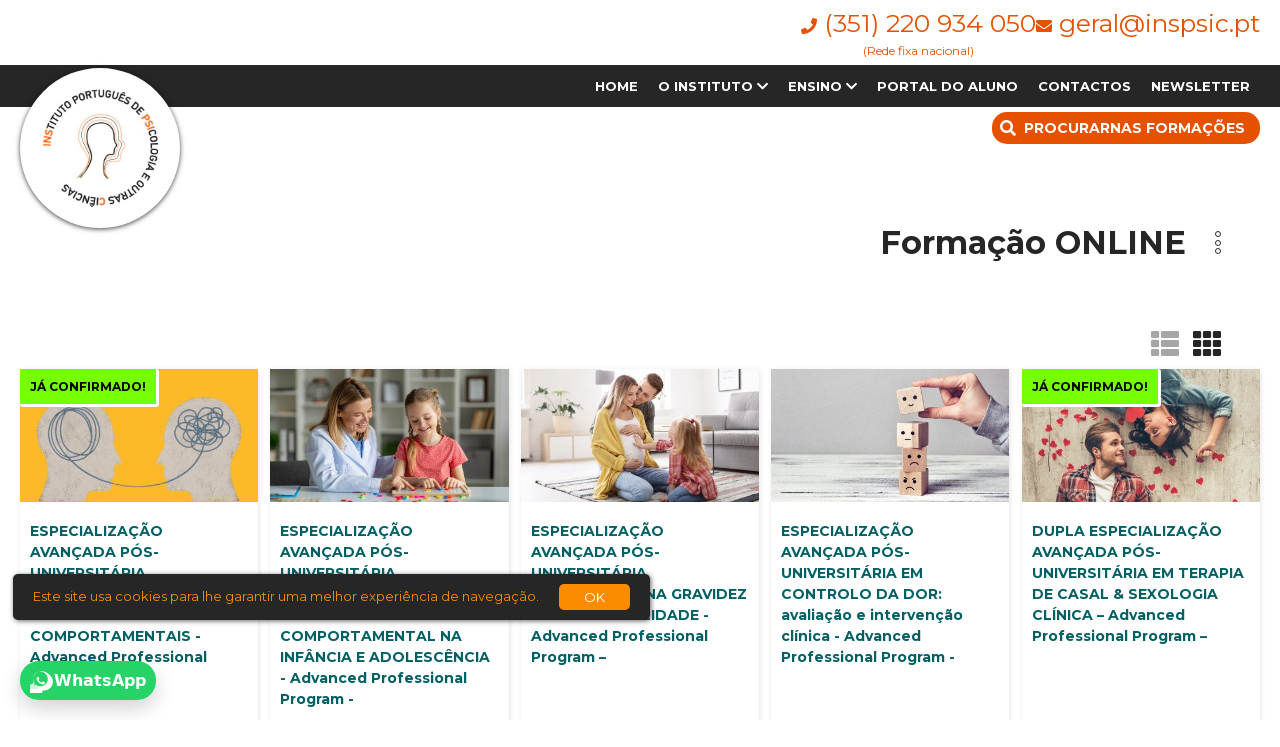

--- FILE ---
content_type: text/html; charset=UTF-8
request_url: https://inspsic.pt/area/2-medicos/8-formacao-online
body_size: 8530
content:
<!DOCTYPE html>
<html lang="pt">
<head>

    <meta charset="UTF-8">
    <meta name="viewport" content="width=device-width, initial-scale=1.0">
    <title>Formação ONLINE</title>
    <meta name="description" content="Formação ONLINE" />
    <link href="https://fonts.googleapis.com/css?family=Montserrat:300,400,700" rel="stylesheet">
    <link rel="stylesheet" href="/css/inspsic.css?b1dede2d1f0d5e838cb1eea08cff536d">

    <link rel="stylesheet" href="/css/ie.css?088d05dbf6e9e817201c45d65a7d5ba0" type="text/css" />

    <link rel="shortcut icon" href="/favicon.png" />
    <meta name="msapplication-tap-highlight" content="no" />

    <!-- Chrome, Firefox OS and Opera -->
    <meta name="theme-color" content="#E65100">
    <!-- Windows Phone -->
    <meta name="msapplication-navbutton-color" content="#E65100">
    <!-- iOS Safari -->
    <meta name="apple-mobile-web-app-status-bar-style" content="#E65100">

        <style>
            @media all and (-ms-high-contrast: none), (-ms-high-contrast: active) {
                .anuncioTopoCampanha{
                    padding-top: 40px;
                    display: none;
                }
            }

        </style>

    
    <!-- Google Tag Manager - SUBSTITUÍDO POR INDICAÇÃO DE ANTÓNIO FERREIRA - EMAIL 09-09-2025 19:21
    <script>(function(w,d,s,l,i){w[l]=w[l]||[];w[l].push({'gtm.start':
                new Date().getTime(),event:'gtm.js'});var f=d.getElementsByTagName(s)[0],
            j=d.createElement(s),dl=l!='dataLayer'?'&l='+l:'';j.async=true;j.src=
            'https://www.googletagmanager.com/gtm.js?id='+i+dl;f.parentNode.insertBefore(j,f);
        })(window,document,'script','dataLayer','GTM-PCL5MGBC');</script>
     End Google Tag Manager -->


    <!-- Google Tag Manager -->
    <script>(function(w,d,s,l,i){w[l]=w[l]||[];w[l].push({'gtm.start':
                new Date().getTime(),event:'gtm.js'});var f=d.getElementsByTagName(s)[0],
            j=d.createElement(s),dl=l!='dataLayer'?'&l='+l:'';j.async=true;j.src=
            'https://www.googletagmanager.com/gtm.js?id='+i+dl;f.parentNode.insertBefore(j,f);
        })(window,document,'script','dataLayer','GTM-WH5Q4G3');</script>
    <!-- End Google Tag Manager -->

</head>

<body>

<!-- Google Tag Manager (noscript) - SUBSTITUÍDO POR INDICAÇÃO DE ANTÓNIO FERREIRA - EMAIL 09-09-2025 19:21
    <noscript><iframe src="https://www.googletagmanager.com/ns.html?id=GTM-PCL5MGBC"
                  height="0" width="0" style="display:none;visibility:hidden"></iframe></noscript>
 End Google Tag Manager (noscript) -->

<!-- Google Tag Manager (noscript) -->
<noscript><iframe src="https://www.googletagmanager.com/ns.html?id=GTM-WH5Q4G3"
                  height="0" width="0" style="display:none;visibility:hidden"></iframe></noscript>
<!-- End Google Tag Manager (noscript) -->

<div class="app">



        <div class="preMenu">
    <div class="preMenuContainer">
        <div class="preMenuItem preMenuItem-Telefone">
            <a href="tel:+351220934050">
                (351) 220 934 050
            </a>
            <p>(Rede fixa nacional)</p>
        </div>
        <div class="preMenuItem preMenuItem-Email">
            <a href="mailto:geral@inspsic.pt">
                geral@inspsic.pt
            </a>
        </div>
    </div>
</div>
<header>
    <a class="anuncioTopoCampanha" id="anuncioTopoCampanha" href="/advanvedprofessionalprogramas"
       style="display: none; background-color: #e65708; color: white; margin-top: -5px;">
        <div style="width: 100%; max-width: 1500px; margin: 0 auto; text-align: center; padding: 20px;">
            <h2 style="margin: 0;"></h2>
        </div>
    </a>

    <nav class="menu appContentorLargo">
        <a href="/" class="menu-Logo">
            <span>INSPSIC</span>
            <div class="menu-LogoImagem">
                <div class="menu-LogoImagemWrapper"></div>
            </div>
        </a>
        <div style="flex-grow: 1;"></div>
        <div class="menu-Items">
            <a class="menu-itemPrincipal" href="/">HOME</a>
            <div class="menu-itemPrincipal menu-itemDropDown">O INSTITUTO
                <div class="menu-itemSecundario">
                    <a href="/instituto-portugues-psicologia-e-outras-ciencias">INSTITUTO PORTUGUÊS DE PSICOLOGIA E OUTRAS CIÈNCIAS</a>
                    <a href="/missao-e-objetivos">MISSÃO E OBJETIVOS</a>
                    <a href="/mensagem-da-diretora-cientifica-e-gestora-de-formacao">MENSAGEM DA DIRETORA CIENTIFICA E GESTORA DE FORMAÇÃO</a>
                    <a href="/mensagem-do-coordenador-pedagogico">MENSAGEM DO COORDENADOR PEDAGÓGICO</a>
                    <a href="/blog">BLOG</a>
                    <a href="/#servicos">OUTROS SERVIÇOS</a>
                </div>
            </div>
            <div class="menu-itemPrincipal menu-itemDropDown">ENSINO
                <div class="menu-itemSecundario">
                    <a href="/advanvedprofessionalprogramas">ENSINO PÓS-UNIVERSITÁRIO / ADVANCED PROFESSIONAL PROGRAMS</a>
                    <a href="/preuniversitario">ENSINO PRÉ-UNIVERSITÁRIO</a>
                    <a href="/cursosworkshops">CURSOS E WORKSHOPS</a>
                    <a href="/todasformacoes">TODAS AS FORMAÇÕES</a>
                    <a href="/diretora-cientifica">DIRETORA CIENTÍFICA</a>
                    <a href="/comissao-tecnico-cientifica">COMISSÃO TÉCNICO-CIENTÍFICA</a>
                    <a href="/corpo-de-colaboradores">CORPO DE COLABORADORES</a>
                    <a href="/empregos">OPORTUNIDADES DE TRABALHO</a>
                </div>
            </div>

            <a class="menu-itemPrincipal" href="https://portal.inspsic.pt/" rel="noreferrer" target="_blank">PORTAL DO ALUNO</a>

            <a class="menu-itemPrincipal" href="/contactos">CONTACTOS</a>

            <a class="menu-itemPrincipal" href="javascript:Factory.Popups.abrir('newsletter');">NEWSLETTER</a>

            <div class="menuHamburguer" onclick="Factory.Menu.toggleMobile();">
                <div class="menuHamburguerWrapper">
                    <div></div>
                    <div></div>
                    <div></div>
                </div>
            </div>

        </div>
    </nav>
</header>

<div class="headerSearch">
    <div class="headerSearchContainer">
        <div class="headerSearchButton" onclick="Factory.Pesquisa.abrirPesquisa();">
            <i class="headerSearchButtonIcon"></i>
            <span>Procurar</span> <span>nas Formações</span>
        </div>
    </div>
</div>

<div class="menuMobile">
    <div class="menuMobileConteudo">
        <div class="menuMobileConteudoItems">
            <h1>INSPSIC</h1>
            <a href="/">Home</a>
            <a href="/instituto-portugues-psicologia-e-outras-ciencias">O Instituto Português de Psicologia e Outras Ciências</a>
            <a href="/missao-e-objetivos">Missão e objetivos</a>
            <a href="/mensagem-da-diretora-cientifica-e-gestora-de-formacao">Mensagem da diretora ciêntifica e gestora de formação</a>
            <a href="/mensagem-do-coordenador-pedagogico">Mensagem do coordenador pedagógico</a>
            <a href="/blog">Blog</a>
            <a href="/#servicos">Outros serviços</a>

            <h1>ENSINO</h1>

            <a href="/advanvedprofessionalprogramas">Ensino Pós-Universitário / Advanced Professional Programs</a>
            <a href="/preuniversitario">Ensino Pré-Universitáro</a>
            <a href="/cursosworkshops">Cursos e Workshops</a>
            <a href="/todasformacoes">Todas as Formações</a>
            <a href="/diretora-cientifica">Diretora Científica</a>
            <a href="/comissao-tecnico-cientifica">Comissão Técnico-Científica</a>
            <a href="/corpo-de-colaboradores">Corpo de Colaboradores</a>
            <a href="/empregos">Oportunidades de trabalho</a>

            <a href="https://portal.inspsic.pt/" target="_blank">Portal do aluno</a>

            <h1>CONTACTOS</h1>
            <a href="/contactos">Contactos</a>
        </div>
        <div class="menuMobileSpacerInferior"></div>
    </div>
</div><div class="formPesquisaPopup">
    <form action="/pesquisa" method="post">
        <div class="formPesquisaPopup-Wrapper">
            <h2>Pesquisar formações</h2>
            <label>
                <input name="pesquisaString" type="text" placeholder="pesquisa..." value="" autofocus="autofocus"  />
            </label>
            <div class="formPesquisaPopup-Fechar" onclick="Factory.Pesquisa.fecharPesquisa();">&times;</div>
            <label>
                <select name="pesquisaProfissao">                        <option value="1"                        >Psicólogos</option>                        <option value="2"                        >Médicos</option>                        <option value="3"                        >Outros Profissionais</option>                </select>
            </label>
            <button type="submit" aria-label="pesquisar" class="btnIcon btnIcon-CinzaEscuro btnIcon-Pesquisa"></button>
        </div>
    </form>
</div>


<div class="menuCidades">
    &nbsp;</div>

<div class="area appContentorLargo">
    <div class="gruposEntradaTitulo areaTitulo areaTitulo-livestream">Formação ONLINE
        <div class="botaoMaisAreas" onclick="Factory.Area.toggleOutrasAreas()">
            <span></span>
            <span></span>
            <span></span>
        </div>
        <div class="maisAreasConteudo">                        <a href="/area/2-medicos/1-neuropsicologia-e-neuroeducacao">Neurociências</a>                        <a href="/area/2-medicos/2-recursos-humanos-e-psicologia-do-trabalho">Recursos Humanos e Saúde Ocupacional</a>                        <a href="/area/2-medicos/3-psicoterapias-e-avaliacao-psicologica">Psicoterapias e Avaliação em Saúde Mental</a>                        <a href="/area/2-medicos/4-educacao">Educação Médica</a>                        <a href="/area/2-medicos/5-terapia-sexual-e-familiar">Terapia Sexual e Familiar</a>                        <a href="/area/2-medicos/6-intervencao-clinica-em-saude">Intervenção Clínica em Saúde </a>                        <a href="/area/2-medicos/10-cursos-breves">Cursos Breves</a>        </div>
    </div>

    <div class="areaToolbox">        <div class="areaToolbox-Lista" onclick="Factory.Area.formatoLista();"></div>
        <div class="areaToolbox-Cards areaToolbox-ItemSelecionado" onclick="Factory.Area.formatoCard();"></div>
    </div>

    <div class="areaItems"><div class="areaItems-Item">
    <div class="areaItems-Item-Wrapper">

        <div class="areaItems-Item-Imagem">
            <a href="/curso/2-medicos/98-especializacao-avancada-pos-universitaria-em-psicoterapias-cognitivo-comportamentais-advanced-professional-program">
                <img src="https://www.inspsic.pt/uploads/cache/cursos_0000000098_0000000001-415x232.jpg?1153615069" alt="ESPECIALIZAÇÃO AVANÇADA PÓS-UNIVERSITÁRIA EM PSICOTERAPIAS COGNITIVO-COMPORTAMENTAIS
- Advanced Professional Program –" />
            </a>                <div class="confirmadoPequeno">
                    JÁ CONFIRMADO!
                </div>

        </div>
        <div class="areaItems-Item-Nome">
            <a href="/curso/2-medicos/98-especializacao-avancada-pos-universitaria-em-psicoterapias-cognitivo-comportamentais-advanced-professional-program">
                <h1>ESPECIALIZAÇÃO AVANÇADA PÓS-UNIVERSITÁRIA EM PSICOTERAPIAS COGNITIVO-COMPORTAMENTAIS
- Advanced Professional Program –</h1>
            </a>
        </div>
        <div class="areaItems-ItemSpacer"></div>
        <div class="areaItems-Item-Cidades">                <div class="areaItems-Item-Cidades-UmaCidade">
                    <p><a href="/cidade/2-lisboa">Lisboa</a></p>
                    <p>18 Abr. 2026- <strong style="color:#0080ff;">Inscrições Abertas</strong></p>
                </div>                <div class="areaItems-Item-Cidades-UmaCidade">
                    <p><a href="/cidade/14-online">Online</a></p>
                    <p>21 Fev. 2026- <strong style="color:#66ad02;">JÁ CONFIRMADO</strong></p>
                </div>
        </div>

        <div class="areaItems-Item-Botao">
            <a href="/curso/98-especializacao-avancada-pos-universitaria-em-psicoterapias-cognitivo-comportamentais-advanced-professional-program" class="fakeButton btnIcon-CinzaEscuro">Inscreva-se</a>
        </div>


    </div>
</div><div class="areaItems-Item">
    <div class="areaItems-Item-Wrapper">

        <div class="areaItems-Item-Imagem">
            <a href="/curso/2-medicos/209-especializacao-avancada-pos-universitaria-em-psicoterapia-cognitivo-comportamental-na-infancia-e-adolescencia-advanced-professional-program">
                <img src="https://www.inspsic.pt/uploads/cache/cursos_0000000209_0000000001-415x232.jpg?1078109829" alt="ESPECIALIZAÇÃO AVANÇADA PÓS-UNIVERSITÁRIA EM PSICOTERAPIA COGNITIVO-COMPORTAMENTAL NA INFÂNCIA E ADOLESCÊNCIA
- Advanced Professional Program -" />
            </a>

        </div>
        <div class="areaItems-Item-Nome">
            <a href="/curso/2-medicos/209-especializacao-avancada-pos-universitaria-em-psicoterapia-cognitivo-comportamental-na-infancia-e-adolescencia-advanced-professional-program">
                <h1>ESPECIALIZAÇÃO AVANÇADA PÓS-UNIVERSITÁRIA EM PSICOTERAPIA COGNITIVO-COMPORTAMENTAL NA INFÂNCIA E ADOLESCÊNCIA
- Advanced Professional Program -</h1>
            </a>
        </div>
        <div class="areaItems-ItemSpacer"></div>
        <div class="areaItems-Item-Cidades">                <div class="areaItems-Item-Cidades-UmaCidade">
                    <p><a href="/cidade/14-online">Online</a></p>
                    <p>07 Mar. 2026- <strong style="color:#0080ff;">Inscrições Abertas</strong></p>
                </div>
        </div>

        <div class="areaItems-Item-Botao">
            <a href="/curso/209-especializacao-avancada-pos-universitaria-em-psicoterapia-cognitivo-comportamental-na-infancia-e-adolescencia-advanced-professional-program" class="fakeButton btnIcon-CinzaEscuro">Inscreva-se</a>
        </div>


    </div>
</div><div class="areaItems-Item">
    <div class="areaItems-Item-Wrapper">

        <div class="areaItems-Item-Imagem">
            <a href="/curso/2-medicos/276-especializacao-avancada-pos-universitaria-intervencao-na-gravidez-e-na-parentalidade-advanced-professional-program">
                <img src="https://www.inspsic.pt/uploads/cache/cursos_0000000276_0000000001-415x232.jpg?1916868043" alt="ESPECIALIZAÇÃO AVANÇADA PÓS-UNIVERSITÁRIA INTERVENÇÃO NA GRAVIDEZ E NA PARENTALIDADE
- Advanced Professional Program –" />
            </a>

        </div>
        <div class="areaItems-Item-Nome">
            <a href="/curso/2-medicos/276-especializacao-avancada-pos-universitaria-intervencao-na-gravidez-e-na-parentalidade-advanced-professional-program">
                <h1>ESPECIALIZAÇÃO AVANÇADA PÓS-UNIVERSITÁRIA INTERVENÇÃO NA GRAVIDEZ E NA PARENTALIDADE
- Advanced Professional Program –</h1>
            </a>
        </div>
        <div class="areaItems-ItemSpacer"></div>
        <div class="areaItems-Item-Cidades">                <div class="areaItems-Item-Cidades-UmaCidade">
                    <p><a href="/cidade/14-online">Online</a></p>
                    <p>14 Fev. 2026- <strong style="color:#0080ff;">Inscrições Abertas</strong></p>
                </div>
        </div>

        <div class="areaItems-Item-Botao">
            <a href="/curso/276-especializacao-avancada-pos-universitaria-intervencao-na-gravidez-e-na-parentalidade-advanced-professional-program" class="fakeButton btnIcon-CinzaEscuro">Inscreva-se</a>
        </div>


    </div>
</div><div class="areaItems-Item">
    <div class="areaItems-Item-Wrapper">

        <div class="areaItems-Item-Imagem">
            <a href="/curso/2-medicos/305--especializacao-avancada-pos-universitaria-em-controlo-da-dor-avaliacao-e-intervencao-clinica-advanced-professional-program">
                <img src="https://www.inspsic.pt/uploads/cache/cursos_0000000305_0000000001-415x232.jpg?1704136135" alt="­ESPECIALIZAÇÃO AVANÇADA PÓS-UNIVERSITÁRIA EM CONTROLO DA DOR: avaliação e intervenção clínica
- Advanced Professional Program -" />
            </a>

        </div>
        <div class="areaItems-Item-Nome">
            <a href="/curso/2-medicos/305--especializacao-avancada-pos-universitaria-em-controlo-da-dor-avaliacao-e-intervencao-clinica-advanced-professional-program">
                <h1>­ESPECIALIZAÇÃO AVANÇADA PÓS-UNIVERSITÁRIA EM CONTROLO DA DOR: avaliação e intervenção clínica
- Advanced Professional Program -</h1>
            </a>
        </div>
        <div class="areaItems-ItemSpacer"></div>
        <div class="areaItems-Item-Cidades">                <div class="areaItems-Item-Cidades-UmaCidade">
                    <p><a href="/cidade/14-online">Online</a></p>
                    <p>07 Mar. 2026- <strong style="color:#0080ff;">Inscrições Abertas</strong></p>
                </div>
        </div>

        <div class="areaItems-Item-Botao">
            <a href="/curso/305--especializacao-avancada-pos-universitaria-em-controlo-da-dor-avaliacao-e-intervencao-clinica-advanced-professional-program" class="fakeButton btnIcon-CinzaEscuro">Inscreva-se</a>
        </div>


    </div>
</div><div class="areaItems-Item">
    <div class="areaItems-Item-Wrapper">

        <div class="areaItems-Item-Imagem">
            <a href="/curso/2-medicos/87-dupla-especializacao-avancada-pos-universitaria-em-terapia-de-casal-sexologia-clinica-advanced-professional-program">
                <img src="https://www.inspsic.pt/uploads/cache/cursos_0000000087_0000000002-415x232.jpg?1405220760" alt="DUPLA ESPECIALIZAÇÃO AVANÇADA PÓS-UNIVERSITÁRIA EM TERAPIA DE CASAL &amp;amp; SEXOLOGIA CLÍNICA
– Advanced Professional Program –" />
            </a>                <div class="confirmadoPequeno">
                    JÁ CONFIRMADO!
                </div>

        </div>
        <div class="areaItems-Item-Nome">
            <a href="/curso/2-medicos/87-dupla-especializacao-avancada-pos-universitaria-em-terapia-de-casal-sexologia-clinica-advanced-professional-program">
                <h1>DUPLA ESPECIALIZAÇÃO AVANÇADA PÓS-UNIVERSITÁRIA EM TERAPIA DE CASAL &amp; SEXOLOGIA CLÍNICA
– Advanced Professional Program –</h1>
            </a>
        </div>
        <div class="areaItems-ItemSpacer"></div>
        <div class="areaItems-Item-Cidades">                <div class="areaItems-Item-Cidades-UmaCidade">
                    <p><a href="/cidade/14-online">Online</a></p>
                    <p>14 Fev. 2026- <strong style="color:#66ad02;">JÁ CONFIRMADO</strong></p>
                </div>
        </div>

        <div class="areaItems-Item-Botao">
            <a href="/curso/87-dupla-especializacao-avancada-pos-universitaria-em-terapia-de-casal-sexologia-clinica-advanced-professional-program" class="fakeButton btnIcon-CinzaEscuro">Inscreva-se</a>
        </div>


    </div>
</div><div class="areaItems-Item">
    <div class="areaItems-Item-Wrapper">

        <div class="areaItems-Item-Imagem">
            <a href="/curso/2-medicos/49-especializacao-avancada-pos-universitaria-em-psicologia-do-desporto-advanced-professional-program">
                <img src="https://www.inspsic.pt/uploads/cache/cursos_0000000049_0000000001-415x232.png?2055909551" alt="ESPECIALIZAÇÃO AVANÇADA PÓS-UNIVERSITÁRIA EM PSICOLOGIA DO DESPORTO
– Advanced Professional Program –" />
            </a>

        </div>
        <div class="areaItems-Item-Nome">
            <a href="/curso/2-medicos/49-especializacao-avancada-pos-universitaria-em-psicologia-do-desporto-advanced-professional-program">
                <h1>ESPECIALIZAÇÃO AVANÇADA PÓS-UNIVERSITÁRIA EM PSICOLOGIA DO DESPORTO
– Advanced Professional Program –</h1>
            </a>
        </div>
        <div class="areaItems-ItemSpacer"></div>
        <div class="areaItems-Item-Cidades">                <div class="areaItems-Item-Cidades-UmaCidade">
                    <p><a href="/cidade/14-online">Online</a></p>
                    <p>09 Mai. 2026- <strong style="color:#0080ff;">Inscrições Abertas</strong></p>
                </div>
        </div>

        <div class="areaItems-Item-Botao">
            <a href="/curso/49-especializacao-avancada-pos-universitaria-em-psicologia-do-desporto-advanced-professional-program" class="fakeButton btnIcon-CinzaEscuro">Inscreva-se</a>
        </div>


    </div>
</div><div class="areaItems-Item">
    <div class="areaItems-Item-Wrapper">

        <div class="areaItems-Item-Imagem">
            <a href="/curso/2-medicos/280-formacao-avancada-pos-universitaria-em-intervencao-personalizada-no-tratamento-da-obesidade-e-doencas-associadas-advanced-professional-program">
                <img src="https://www.inspsic.pt/uploads/cache/cursos_0000000280_0000000001-415x232.jpg?273155856" alt="FORMAÇÃO AVANÇADA PÓS-UNIVERSITÁRIA EM INTERVENÇÃO PERSONALIZADA NO TRATAMENTO DA OBESIDADE E DOENÇAS ASSOCIADAS
- Advanced Professional Program -" />
            </a>

        </div>
        <div class="areaItems-Item-Nome">
            <a href="/curso/2-medicos/280-formacao-avancada-pos-universitaria-em-intervencao-personalizada-no-tratamento-da-obesidade-e-doencas-associadas-advanced-professional-program">
                <h1>FORMAÇÃO AVANÇADA PÓS-UNIVERSITÁRIA EM INTERVENÇÃO PERSONALIZADA NO TRATAMENTO DA OBESIDADE E DOENÇAS ASSOCIADAS
- Advanced Professional Program -</h1>
            </a>
        </div>
        <div class="areaItems-ItemSpacer"></div>
        <div class="areaItems-Item-Cidades">                <div class="areaItems-Item-Cidades-UmaCidade">
                    <p><a href="/cidade/14-online">Online</a></p>
                    <p>21 Fev. 2026- <strong style="color:#0080ff;">Inscrições Abertas</strong></p>
                </div>
        </div>

        <div class="areaItems-Item-Botao">
            <a href="/curso/280-formacao-avancada-pos-universitaria-em-intervencao-personalizada-no-tratamento-da-obesidade-e-doencas-associadas-advanced-professional-program" class="fakeButton btnIcon-CinzaEscuro">Inscreva-se</a>
        </div>


    </div>
</div><div class="areaItems-Item">
    <div class="areaItems-Item-Wrapper">

        <div class="areaItems-Item-Imagem">
            <a href="/curso/2-medicos/127-curso-pratico-de-intervencao-no-tabagismo">
                <img src="https://www.inspsic.pt/uploads/cache/cursos_0000000127_0000000001-415x232.jpg?1288507907" alt="CURSO PRÁTICO DE INTERVENÇÃO NO TABAGISMO" />
            </a>

        </div>
        <div class="areaItems-Item-Nome">
            <a href="/curso/2-medicos/127-curso-pratico-de-intervencao-no-tabagismo">
                <h1>CURSO PRÁTICO DE INTERVENÇÃO NO TABAGISMO</h1>
            </a>
        </div>
        <div class="areaItems-ItemSpacer"></div>
        <div class="areaItems-Item-Cidades">                <div class="areaItems-Item-Cidades-UmaCidade">
                    <p><a href="/cidade/14-online">Online</a></p>
                    <p>10 Abr. 2026- <strong style="color:#0080ff;">Inscrições Abertas</strong></p>
                </div>
        </div>

        <div class="areaItems-Item-Botao">
            <a href="/curso/127-curso-pratico-de-intervencao-no-tabagismo" class="fakeButton btnIcon-CinzaEscuro">Inscreva-se</a>
        </div>


    </div>
</div><div class="areaItems-Item">
    <div class="areaItems-Item-Wrapper">

        <div class="areaItems-Item-Imagem">
            <a href="/curso/2-medicos/263-especializacao-avancada-pos-universitaria-em-medicina-psicossomatica-uma-abordagem-psicossomatica-do-adoecer-advanced-professional-program">
                <img src="https://www.inspsic.pt/uploads/cache/cursos_0000000263_0000000001-415x232.png?38316262" alt="ESPECIALIZAÇÃO AVANÇADA PÓS-UNIVERSITÁRIA EM MEDICINA PSICOSSOMÁTICA: uma abordagem psicossomática do adoecer
- Advanced Professional Program -" />
            </a>                <div class="confirmadoPequeno">
                    JÁ CONFIRMADO!
                </div>

        </div>
        <div class="areaItems-Item-Nome">
            <a href="/curso/2-medicos/263-especializacao-avancada-pos-universitaria-em-medicina-psicossomatica-uma-abordagem-psicossomatica-do-adoecer-advanced-professional-program">
                <h1>ESPECIALIZAÇÃO AVANÇADA PÓS-UNIVERSITÁRIA EM MEDICINA PSICOSSOMÁTICA: uma abordagem psicossomática do adoecer
- Advanced Professional Program -</h1>
            </a>
        </div>
        <div class="areaItems-ItemSpacer"></div>
        <div class="areaItems-Item-Cidades">                <div class="areaItems-Item-Cidades-UmaCidade">
                    <p><a href="/cidade/14-online">Online</a></p>
                    <p>14 Fev. 2026- <strong style="color:#66ad02;">JÁ CONFIRMADO</strong></p>
                </div>
        </div>

        <div class="areaItems-Item-Botao">
            <a href="/curso/263-especializacao-avancada-pos-universitaria-em-medicina-psicossomatica-uma-abordagem-psicossomatica-do-adoecer-advanced-professional-program" class="fakeButton btnIcon-CinzaEscuro">Inscreva-se</a>
        </div>


    </div>
</div><div class="areaItems-Item">
    <div class="areaItems-Item-Wrapper">

        <div class="areaItems-Item-Imagem">
            <a href="/curso/2-medicos/321-especializacao-avancada-pos-universitaria-em-psicanalise-teoria-contemporanea-clinica-e-sociedade-advanced-professional-program">
                <img src="https://www.inspsic.pt/uploads/cache/cursos_0000000321_0000000001-415x232.jpg?1931209701" alt="ESPECIALIZAÇÃO AVANÇADA PÓS-UNIVERSITÁRIA EM PSICANÁLISE: Teoria Contemporânea, Clínica e Sociedade - Advanced Professional Program" />
            </a>                <div class="confirmadoPequeno">
                    JÁ CONFIRMADO!
                </div>

        </div>
        <div class="areaItems-Item-Nome">
            <a href="/curso/2-medicos/321-especializacao-avancada-pos-universitaria-em-psicanalise-teoria-contemporanea-clinica-e-sociedade-advanced-professional-program">
                <h1>ESPECIALIZAÇÃO AVANÇADA PÓS-UNIVERSITÁRIA EM PSICANÁLISE: Teoria Contemporânea, Clínica e Sociedade - Advanced Professional Program</h1>
            </a>
        </div>
        <div class="areaItems-ItemSpacer"></div>
        <div class="areaItems-Item-Cidades">                <div class="areaItems-Item-Cidades-UmaCidade">
                    <p><a href="/cidade/14-online">Online</a></p>
                    <p>24 Jan. 2026- <strong style="color:#66ad02;">JÁ CONFIRMADO</strong></p>
                </div>
        </div>

        <div class="areaItems-Item-Botao">
            <a href="/curso/321-especializacao-avancada-pos-universitaria-em-psicanalise-teoria-contemporanea-clinica-e-sociedade-advanced-professional-program" class="fakeButton btnIcon-CinzaEscuro">Inscreva-se</a>
        </div>


    </div>
</div><div class="areaItems-Item">
    <div class="areaItems-Item-Wrapper">

        <div class="areaItems-Item-Imagem">
            <a href="/curso/2-medicos/243-especializacao-avancada-pos-universitaria-em-cuidados-paliativos-advanced-professional-program">
                <img src="https://www.inspsic.pt/uploads/cache/cursos_0000000243_0000000001-415x232.jpg?1430334291" alt="ESPECIALIZAÇÃO AVANÇADA PÓS-UNIVERSITÁRIA EM CUIDADOS PALIATIVOS
– Advanced Professional Program –
 " />
            </a>

        </div>
        <div class="areaItems-Item-Nome">
            <a href="/curso/2-medicos/243-especializacao-avancada-pos-universitaria-em-cuidados-paliativos-advanced-professional-program">
                <h1>ESPECIALIZAÇÃO AVANÇADA PÓS-UNIVERSITÁRIA EM CUIDADOS PALIATIVOS
– Advanced Professional Program –
 </h1>
            </a>
        </div>
        <div class="areaItems-ItemSpacer"></div>
        <div class="areaItems-Item-Cidades">                <div class="areaItems-Item-Cidades-UmaCidade">
                    <p><a href="/cidade/14-online">Online</a></p>
                    <p>21 Fev. 2026- <strong style="color:#0080ff;">Inscrições Abertas</strong></p>
                </div>
        </div>

        <div class="areaItems-Item-Botao">
            <a href="/curso/243-especializacao-avancada-pos-universitaria-em-cuidados-paliativos-advanced-professional-program" class="fakeButton btnIcon-CinzaEscuro">Inscreva-se</a>
        </div>


    </div>
</div><div class="areaItems-Item">
    <div class="areaItems-Item-Wrapper">

        <div class="areaItems-Item-Imagem">
            <a href="/curso/2-medicos/241-curso-pratico-de-intervencao-em-luto">
                <img src="https://www.inspsic.pt/uploads/cache/cursos_0000000241_0000000001-415x232.jpg?713304377" alt="CURSO PRÁTICO DE INTERVENÇÃO EM LUTO" />
            </a>

        </div>
        <div class="areaItems-Item-Nome">
            <a href="/curso/2-medicos/241-curso-pratico-de-intervencao-em-luto">
                <h1>CURSO PRÁTICO DE INTERVENÇÃO EM LUTO</h1>
            </a>
        </div>
        <div class="areaItems-ItemSpacer"></div>
        <div class="areaItems-Item-Cidades">                <div class="areaItems-Item-Cidades-UmaCidade">
                    <p><a href="/cidade/14-online">Online</a></p>
                    <p>30 Jan. 2026- <strong style="color:#0080ff;">Inscrições Abertas</strong></p>
                </div>
        </div>

        <div class="areaItems-Item-Botao">
            <a href="/curso/241-curso-pratico-de-intervencao-em-luto" class="fakeButton btnIcon-CinzaEscuro">Inscreva-se</a>
        </div>


    </div>
</div><div class="areaItems-Item">
    <div class="areaItems-Item-Wrapper">

        <div class="areaItems-Item-Imagem">
            <a href="/curso/2-medicos/310-especializacao-avancada-pos-universitaria-em-mindfulness-compaixao-e-saude-advanced-professional-program">
                <img src="https://www.inspsic.pt/uploads/cache/cursos_0000000310_0000000002-415x232.jpg?1672382798" alt="ESPECIALIZAÇÃO AVANÇADA PÓS-UNIVERSITÁRIA EM MINDFULNESS, COMPAIXÃO E SAÚDE - Advanced Professional Program" />
            </a>

        </div>
        <div class="areaItems-Item-Nome">
            <a href="/curso/2-medicos/310-especializacao-avancada-pos-universitaria-em-mindfulness-compaixao-e-saude-advanced-professional-program">
                <h1>ESPECIALIZAÇÃO AVANÇADA PÓS-UNIVERSITÁRIA EM MINDFULNESS, COMPAIXÃO E SAÚDE - Advanced Professional Program</h1>
            </a>
        </div>
        <div class="areaItems-ItemSpacer"></div>
        <div class="areaItems-Item-Cidades">                <div class="areaItems-Item-Cidades-UmaCidade">
                    <p><a href="/cidade/14-online">Online</a></p>
                    <p>28 Fev. 2026- <strong style="color:#0080ff;">Inscrições Abertas</strong></p>
                </div>
        </div>

        <div class="areaItems-Item-Botao">
            <a href="/curso/310-especializacao-avancada-pos-universitaria-em-mindfulness-compaixao-e-saude-advanced-professional-program" class="fakeButton btnIcon-CinzaEscuro">Inscreva-se</a>
        </div>


    </div>
</div><div class="areaItems-Item">
    <div class="areaItems-Item-Wrapper">

        <div class="areaItems-Item-Imagem">
            <a href="/curso/2-medicos/86-especializacao-avancada-pos-universitaria-em-sexologia-clinica-advanced-professional-program">
                <img src="https://www.inspsic.pt/uploads/cache/cursos_0000000086_0000000001-415x232.png?2004222681" alt="ESPECIALIZAÇÃO AVANÇADA PÓS-UNIVERSITÁRIA EM SEXOLOGIA CLÍNICA
– Advanced Professional Program –" />
            </a>                <div class="confirmadoPequeno">
                    JÁ CONFIRMADO!
                </div>

        </div>
        <div class="areaItems-Item-Nome">
            <a href="/curso/2-medicos/86-especializacao-avancada-pos-universitaria-em-sexologia-clinica-advanced-professional-program">
                <h1>ESPECIALIZAÇÃO AVANÇADA PÓS-UNIVERSITÁRIA EM SEXOLOGIA CLÍNICA
– Advanced Professional Program –</h1>
            </a>
        </div>
        <div class="areaItems-ItemSpacer"></div>
        <div class="areaItems-Item-Cidades">                <div class="areaItems-Item-Cidades-UmaCidade">
                    <p><a href="/cidade/14-online">Online</a></p>
                    <p>14 Fev. 2026- <strong style="color:#66ad02;">JÁ CONFIRMADO</strong></p>
                </div>
        </div>

        <div class="areaItems-Item-Botao">
            <a href="/curso/86-especializacao-avancada-pos-universitaria-em-sexologia-clinica-advanced-professional-program" class="fakeButton btnIcon-CinzaEscuro">Inscreva-se</a>
        </div>


    </div>
</div><div class="areaItems-Item">
    <div class="areaItems-Item-Wrapper">

        <div class="areaItems-Item-Imagem">
            <a href="/curso/2-medicos/326-especializacao-avancada-pos-universitaria-em-diversidade-equidade-e-inclusao-nas-organizacoes-advanced-professional-program">
                <img src="https://www.inspsic.pt/uploads/cache/cursos_0000000326_0000000002-415x232.jpg?71176544" alt="ESPECIALIZAÇÃO AVANÇADA PÓS-UNIVERSITÁRIA EM DIVERSIDADE, EQUIDADE E INCLUSÃO NAS ORGANIZAÇÕES
- Advanced Professional Program -" />
            </a>

        </div>
        <div class="areaItems-Item-Nome">
            <a href="/curso/2-medicos/326-especializacao-avancada-pos-universitaria-em-diversidade-equidade-e-inclusao-nas-organizacoes-advanced-professional-program">
                <h1>ESPECIALIZAÇÃO AVANÇADA PÓS-UNIVERSITÁRIA EM DIVERSIDADE, EQUIDADE E INCLUSÃO NAS ORGANIZAÇÕES
- Advanced Professional Program -</h1>
            </a>
        </div>
        <div class="areaItems-ItemSpacer"></div>
        <div class="areaItems-Item-Cidades">                <div class="areaItems-Item-Cidades-UmaCidade">
                    <p><a href="/cidade/14-online">Online</a></p>
                    <p>23 Mai. 2026- <strong style="color:#0080ff;">Inscrições Abertas</strong></p>
                </div>
        </div>

        <div class="areaItems-Item-Botao">
            <a href="/curso/326-especializacao-avancada-pos-universitaria-em-diversidade-equidade-e-inclusao-nas-organizacoes-advanced-professional-program" class="fakeButton btnIcon-CinzaEscuro">Inscreva-se</a>
        </div>


    </div>
</div><div class="areaItems-Item">
    <div class="areaItems-Item-Wrapper">

        <div class="areaItems-Item-Imagem">
            <a href="/curso/2-medicos/325-curso-em-linguagem-inclusiva-da-teoria-a-utilizacao">
                <img src="https://www.inspsic.pt/uploads/cache/cursos_0000000325_0000000001-415x232.jpg?1573035969" alt="CURSO EM LINGUAGEM INCLUSIVA: DA TEORIA À UTILIZAÇÃO" />
            </a>

        </div>
        <div class="areaItems-Item-Nome">
            <a href="/curso/2-medicos/325-curso-em-linguagem-inclusiva-da-teoria-a-utilizacao">
                <h1>CURSO EM LINGUAGEM INCLUSIVA: DA TEORIA À UTILIZAÇÃO</h1>
            </a>
        </div>
        <div class="areaItems-ItemSpacer"></div>
        <div class="areaItems-Item-Cidades">                <div class="areaItems-Item-Cidades-UmaCidade">
                    <p><a href="/cidade/14-online">Online</a></p>
                    <p>17 Abr. 2026- <strong style="color:#0080ff;">Inscrições Abertas</strong></p>
                </div>
        </div>

        <div class="areaItems-Item-Botao">
            <a href="/curso/325-curso-em-linguagem-inclusiva-da-teoria-a-utilizacao" class="fakeButton btnIcon-CinzaEscuro">Inscreva-se</a>
        </div>


    </div>
</div><div class="areaItems-Item">
    <div class="areaItems-Item-Wrapper">

        <div class="areaItems-Item-Imagem">
            <a href="/curso/2-medicos/303-curso-de-introducao-as-terapias-cognitivo-comportamentais-de-terceira-geracao-na-infancia-e-adolescencia">
                <img src="https://www.inspsic.pt/uploads/cache/cursos_0000000303_0000000001-415x232.jpg?681478798" alt="CURSO DE INTRODUÇÃO ÀS TERAPIAS COGNITIVO-COMPORTAMENTAIS DE TERCEIRA GERAÇÃO NA INFÂNCIA E ADOLESCÊNCIA" />
            </a>                <div class="confirmadoPequeno">
                    JÁ CONFIRMADO!
                </div>

        </div>
        <div class="areaItems-Item-Nome">
            <a href="/curso/2-medicos/303-curso-de-introducao-as-terapias-cognitivo-comportamentais-de-terceira-geracao-na-infancia-e-adolescencia">
                <h1>CURSO DE INTRODUÇÃO ÀS TERAPIAS COGNITIVO-COMPORTAMENTAIS DE TERCEIRA GERAÇÃO NA INFÂNCIA E ADOLESCÊNCIA</h1>
            </a>
        </div>
        <div class="areaItems-ItemSpacer"></div>
        <div class="areaItems-Item-Cidades">                <div class="areaItems-Item-Cidades-UmaCidade">
                    <p><a href="/cidade/14-online">Online</a></p>
                    <p>07 Mar. 2026- <strong style="color:#66ad02;">JÁ CONFIRMADO</strong></p>
                </div>
        </div>

        <div class="areaItems-Item-Botao">
            <a href="/curso/303-curso-de-introducao-as-terapias-cognitivo-comportamentais-de-terceira-geracao-na-infancia-e-adolescencia" class="fakeButton btnIcon-CinzaEscuro">Inscreva-se</a>
        </div>


    </div>
</div><div class="areaItems-Item">
    <div class="areaItems-Item-Wrapper">

        <div class="areaItems-Item-Imagem">
            <a href="/curso/2-medicos/301-especializacao-avancada-pos-universitaria-em-intervencao-psicossocial-afirmativa-com-pessoas-lgbtq-advanced-professional-program">
                <img src="https://www.inspsic.pt/uploads/cache/cursos_0000000301_0000000001-415x232.png?524024789" alt="ESPECIALIZAÇÃO AVANÇADA PÓS-UNIVERSITÁRIA EM INTERVENÇÃO PSICOSSOCIAL AFIRMATIVA COM PESSOAS LGBTQ+
- Advanced Professional Program -" />
            </a>                <div class="confirmadoPequeno">
                    JÁ CONFIRMADO!
                </div>

        </div>
        <div class="areaItems-Item-Nome">
            <a href="/curso/2-medicos/301-especializacao-avancada-pos-universitaria-em-intervencao-psicossocial-afirmativa-com-pessoas-lgbtq-advanced-professional-program">
                <h1>ESPECIALIZAÇÃO AVANÇADA PÓS-UNIVERSITÁRIA EM INTERVENÇÃO PSICOSSOCIAL AFIRMATIVA COM PESSOAS LGBTQ+
- Advanced Professional Program -</h1>
            </a>
        </div>
        <div class="areaItems-ItemSpacer"></div>
        <div class="areaItems-Item-Cidades">                <div class="areaItems-Item-Cidades-UmaCidade">
                    <p><a href="/cidade/14-online">Online</a></p>
                    <p>07 Fev. 2026- <strong style="color:#66ad02;">CONFIRMADO</strong></p>
                </div>
        </div>

        <div class="areaItems-Item-Botao">
            <a href="/curso/301-especializacao-avancada-pos-universitaria-em-intervencao-psicossocial-afirmativa-com-pessoas-lgbtq-advanced-professional-program" class="fakeButton btnIcon-CinzaEscuro">Inscreva-se</a>
        </div>


    </div>
</div><div class="areaItems-Item">
    <div class="areaItems-Item-Wrapper">

        <div class="areaItems-Item-Imagem">
            <a href="/curso/2-medicos/300-especializacao-avancada-pos-universitaria-em-psico-oncologia-advanced-professional-program">
                <img src="https://www.inspsic.pt/uploads/cache/cursos_0000000300_0000000002-415x232.jpg?498656210" alt="ESPECIALIZAÇÃO AVANÇADA PÓS-UNIVERSITÁRIA EM PSICO-ONCOLOGIA
- Advanced Professional Program -" />
            </a>

        </div>
        <div class="areaItems-Item-Nome">
            <a href="/curso/2-medicos/300-especializacao-avancada-pos-universitaria-em-psico-oncologia-advanced-professional-program">
                <h1>ESPECIALIZAÇÃO AVANÇADA PÓS-UNIVERSITÁRIA EM PSICO-ONCOLOGIA
- Advanced Professional Program -</h1>
            </a>
        </div>
        <div class="areaItems-ItemSpacer"></div>
        <div class="areaItems-Item-Cidades">                <div class="areaItems-Item-Cidades-UmaCidade">
                    <p><a href="/cidade/14-online">Online</a></p>
                    <p>28 Fev. 2026- <strong style="color:#0080ff;">Inscrições Abertas</strong></p>
                </div>
        </div>

        <div class="areaItems-Item-Botao">
            <a href="/curso/300-especializacao-avancada-pos-universitaria-em-psico-oncologia-advanced-professional-program" class="fakeButton btnIcon-CinzaEscuro">Inscreva-se</a>
        </div>


    </div>
</div><div class="areaItems-Item">
    <div class="areaItems-Item-Wrapper">

        <div class="areaItems-Item-Imagem">
            <a href="/curso/2-medicos/171-curso-de-introducao-as-psicoterapias-cognitivo-comportamentais-de-3-geracao">
                <img src="https://www.inspsic.pt/uploads/cache/cursos_0000000171_0000000001-415x232.jpg?15149878" alt="CURSO DE INTRODUÇÃO ÀS PSICOTERAPIAS COGNITIVO-COMPORTAMENTAIS DE 3ª GERAÇÃO" />
            </a>                <div class="confirmadoPequeno">
                    JÁ CONFIRMADO!
                </div>

        </div>
        <div class="areaItems-Item-Nome">
            <a href="/curso/2-medicos/171-curso-de-introducao-as-psicoterapias-cognitivo-comportamentais-de-3-geracao">
                <h1>CURSO DE INTRODUÇÃO ÀS PSICOTERAPIAS COGNITIVO-COMPORTAMENTAIS DE 3ª GERAÇÃO</h1>
            </a>
        </div>
        <div class="areaItems-ItemSpacer"></div>
        <div class="areaItems-Item-Cidades">                <div class="areaItems-Item-Cidades-UmaCidade">
                    <p><a href="/cidade/5-livestream-online">Livestream/ Online</a></p>
                    <p>24 Jan. 2026- <strong style="color:#66ad02;">JÁ CONFIRMADO!</strong></p>
                </div>
        </div>

        <div class="areaItems-Item-Botao">
            <a href="/curso/171-curso-de-introducao-as-psicoterapias-cognitivo-comportamentais-de-3-geracao" class="fakeButton btnIcon-CinzaEscuro">Inscreva-se</a>
        </div>


    </div>
</div><div class="areaItems-Item">
    <div class="areaItems-Item-Wrapper">

        <div class="areaItems-Item-Imagem">
            <a href="/curso/2-medicos/147-especializacao-avancada-pos-universitaria-em-intervencao-em-crise-emergencia-e-catastrofe-advanced-professional-program">
                <img src="https://www.inspsic.pt/uploads/cache/cursos_0000000147_0000000001-415x232.jpg?2056934974" alt="ESPECIALIZAÇÃO AVANÇADA PÓS-UNIVERSITÁRIA EM INTERVENÇÃO EM CRISE, EMERGÊNCIA E CATÁSTROFE
– Advanced Professional Program –" />
            </a>                <div class="confirmadoPequeno">
                    JÁ CONFIRMADO!
                </div>

        </div>
        <div class="areaItems-Item-Nome">
            <a href="/curso/2-medicos/147-especializacao-avancada-pos-universitaria-em-intervencao-em-crise-emergencia-e-catastrofe-advanced-professional-program">
                <h1>ESPECIALIZAÇÃO AVANÇADA PÓS-UNIVERSITÁRIA EM INTERVENÇÃO EM CRISE, EMERGÊNCIA E CATÁSTROFE
– Advanced Professional Program –</h1>
            </a>
        </div>
        <div class="areaItems-ItemSpacer"></div>
        <div class="areaItems-Item-Cidades">                <div class="areaItems-Item-Cidades-UmaCidade">
                    <p><a href="/cidade/14-online">Online</a></p>
                    <p>21 Fev. 2026- <strong style="color:#66ad02;">CONFIRMADO</strong></p>
                </div>
        </div>

        <div class="areaItems-Item-Botao">
            <a href="/curso/147-especializacao-avancada-pos-universitaria-em-intervencao-em-crise-emergencia-e-catastrofe-advanced-professional-program" class="fakeButton btnIcon-CinzaEscuro">Inscreva-se</a>
        </div>


    </div>
</div><div class="areaItems-Item">
    <div class="areaItems-Item-Wrapper">

        <div class="areaItems-Item-Imagem">
            <a href="/curso/2-medicos/99-especializacao-avancada-pos-universitaria-em-terapia-familiar-e-intervencao-sistemica-advanced-professional-program">
                <img src="https://www.inspsic.pt/uploads/cache/cursos_0000000099_0000000002-415x232.jpg?692848256" alt="ESPECIALIZAÇÃO AVANÇADA PÓS-UNIVERSITÁRIA EM TERAPIA FAMILIAR E INTERVENÇÃO SISTÉMICA
– Advanced Professional Program –" />
            </a>

        </div>
        <div class="areaItems-Item-Nome">
            <a href="/curso/2-medicos/99-especializacao-avancada-pos-universitaria-em-terapia-familiar-e-intervencao-sistemica-advanced-professional-program">
                <h1>ESPECIALIZAÇÃO AVANÇADA PÓS-UNIVERSITÁRIA EM TERAPIA FAMILIAR E INTERVENÇÃO SISTÉMICA
– Advanced Professional Program –</h1>
            </a>
        </div>
        <div class="areaItems-ItemSpacer"></div>
        <div class="areaItems-Item-Cidades">                <div class="areaItems-Item-Cidades-UmaCidade">
                    <p><a href="/cidade/14-online">Online</a></p>
                    <p>28 Fev. 2026- <strong style="color:#0080ff;">Inscrições Abertas</strong></p>
                </div>
        </div>

        <div class="areaItems-Item-Botao">
            <a href="/curso/99-especializacao-avancada-pos-universitaria-em-terapia-familiar-e-intervencao-sistemica-advanced-professional-program" class="fakeButton btnIcon-CinzaEscuro">Inscreva-se</a>
        </div>


    </div>
</div><div class="areaItems-Item">
    <div class="areaItems-Item-Wrapper">

        <div class="areaItems-Item-Imagem">
            <a href="/curso/2-medicos/23-especializacao-avancada-pos-universitaria-em-terapia-de-casal-advanced-professional-program">
                <img src="https://www.inspsic.pt/uploads/cache/cursos_0000000023_0000000002-415x232.png?409568730" alt="ESPECIALIZAÇÃO AVANÇADA PÓS-UNIVERSITÁRIA EM TERAPIA DE CASAL
– Advanced Professional Program –" />
            </a>                <div class="confirmadoPequeno">
                    JÁ CONFIRMADO!
                </div>

        </div>
        <div class="areaItems-Item-Nome">
            <a href="/curso/2-medicos/23-especializacao-avancada-pos-universitaria-em-terapia-de-casal-advanced-professional-program">
                <h1>ESPECIALIZAÇÃO AVANÇADA PÓS-UNIVERSITÁRIA EM TERAPIA DE CASAL
– Advanced Professional Program –</h1>
            </a>
        </div>
        <div class="areaItems-ItemSpacer"></div>
        <div class="areaItems-Item-Cidades">                <div class="areaItems-Item-Cidades-UmaCidade">
                    <p><a href="/cidade/14-online">Online</a></p>
                    <p>14 Fev. 2026- <strong style="color:#66ad02;">JÁ CONFIRMADO</strong></p>
                </div>
        </div>

        <div class="areaItems-Item-Botao">
            <a href="/curso/23-especializacao-avancada-pos-universitaria-em-terapia-de-casal-advanced-professional-program" class="fakeButton btnIcon-CinzaEscuro">Inscreva-se</a>
        </div>


    </div>
</div><div class="areaItems-Item">
    <div class="areaItems-Item-Wrapper">

        <div class="areaItems-Item-Imagem">
            <a href="/curso/2-medicos/254-curso-em-temas-de-psicologia-e-psicopatologia-contexto-interdisciplinar-para-nao-psicologos">
                <img src="https://www.inspsic.pt/uploads/cache/cursos_0000000254_0000000003-415x232.jpg?1573026892" alt="CURSO EM TEMAS DE PSICOLOGIA E PSICOPATOLOGIA: contexto interdisciplinar
[para não Psicólogos]" />
            </a>

        </div>
        <div class="areaItems-Item-Nome">
            <a href="/curso/2-medicos/254-curso-em-temas-de-psicologia-e-psicopatologia-contexto-interdisciplinar-para-nao-psicologos">
                <h1>CURSO EM TEMAS DE PSICOLOGIA E PSICOPATOLOGIA: contexto interdisciplinar
[para não Psicólogos]</h1>
            </a>
        </div>
        <div class="areaItems-ItemSpacer"></div>
        <div class="areaItems-Item-Cidades">                <div class="areaItems-Item-Cidades-UmaCidade">
                    <p><a href="/cidade/14-online">Online</a></p>
                    <p>16 Mai. 2026- <strong style="color:#0080ff;">Inscrições Abertas</strong></p>
                </div>
        </div>

        <div class="areaItems-Item-Botao">
            <a href="/curso/254-curso-em-temas-de-psicologia-e-psicopatologia-contexto-interdisciplinar-para-nao-psicologos" class="fakeButton btnIcon-CinzaEscuro">Inscreva-se</a>
        </div>


    </div>
</div>
    </div>

</div><div class="newsletter">
    <div class="newsletter-Conteudo appContentorLargo">

        <form action="" onsubmit="Factory.Newsletter.subscrever(this);return false;">
            <div class="newsletter-Conteudo-Dados">

                <div class="newsletter-Esquerda">
                    <h1>Newsletter</h1>                </div>
                <div class="newsletter-Direita">
                    <div class="newsletter-Conteudo-DadosCampos">
                        <input type="email" placeholder="email" name="newsletterEmail" value="" required autocomplete="off" />
                        <button type="submit">SUBSCREVER</button>
                    </div><label class="snippetOptinNewsletterTratamentoDeDados">
    <input type="checkbox" name="leuPolitica" value="S" autocomplete="off" required> <span>Li a Política de <a href="javascript:Factory.PopupsMensagensLongas.abrir(12);">Privacidade, Cookies & Termos de Utilização</a></span>
    <div class="formObrigatorio"></div>
</label>                </div>


            </div>

        </form>

    </div>
</div><footer>
    <div class="footerConteudo appContentorLargo">
        <div class="footerConteudo-INSPSIC"><span>INS</span>TITUTO PORTUGUÊS DE <span>PSI</span>COLOGIA E OUTRAS <span>C</span>IÊNCIAS</div>
        <div class="footerConteudo-Colunas">
            <div class="footerConteudo-Esquerda">
                <h1>Secretariado e Gabinete de Admissão de Alunos<br />
                    Student Admissions Office</h1>

                <h2>Porto</h2>
                <p>Rua de Camões, Nº 219, 5º Piso</p>
                <p>4000-145 Porto</p>
                <p>Tel. +351 220 934 050</p>
                <p><i>Chamada para rede fixa nacional. Custo normal.</i></p>
                <p>Tlm. +351 91 019 60 02</p>
                <p><i>Chamada para rede movel nacional. Custo normal.</i></p>
                <p>E-mail: <a href="mailto:geral@inspsic.pt">geral@inspsic.pt</a></p>

                <h2>Lisboa</h2>
                <p>Avenida Almirante Reis, 64</p>
                <p>1150-020 Lisboa</p>
                <p>Tel. +351 211947417</p>
                <p><i>Chamada para rede fixa nacional. Custo normal.</i></p>
                <p class="footerConteudo-Botao"><a href="https://portal.inspsic.pt/" rel="noreferrer" target="_blank" class="fakeButton">Portal do aluno</a></p>

                <p>&nbsp;</p>
                <div class="footerRedesSociais">
                    <a class="footerRedesSociais-Facebook" aria-label="Facebook" href="https://www.facebook.com/InsPsic" rel="noreferrer" target="_blank"></a>
                    <a class="footerRedesSociais-Linkedin" aria-label="Linked In" href="https://www.linkedin.com/in/institutoportuguesdepsicologia" rel="noreferrer" target="_blank"></a>
                    <a class="footerRedesSociais-Twitter" aria-label="Twitter" href="https://twitter.com/Inspsic" rel="noreferrer" target="_blank"></a>
                    <a class="footerRedesSociais-Youtube" aria-label="You Tube" href="https://www.youtube.com/@inspsic-institutoportugues9198" rel="noreferrer" target="_blank"></a>
                    <a class="footerRedesSociais-Instagram" aria-label="Instagram" href="https://www.instagram.com/inspsic_instituto/" rel="noreferrer" target="_blank"></a>
                </div>

            </div>
            <div class="footerConteudo-Direita">
                <h1>O INSTITUTO</h1>
                <a href="/instituto-portugues-psicologia-e-outras-ciencias">O Instituto Português de Psicologia e Outras Ciências</a>
                <a href="/missao-e-objetivos">Missão e objetivos</a>
                <a href="/mensagem-da-diretora-cientifica-e-gestora-de-formacao">Mensagem da diretora ciêntifica e gestora de formação</a>
                <a href="/mensagem-do-coordenador-pedagogico">Mensagem do coordenador pedagógico</a>
                <a href="/#servicos">Outros serviços</a>

                <h1>ENSINO</h1>

                <a href="/advanvedprofessionalprogramas">Ensino Pós Universitário / Advanced Professional Programs</a>
                <a href="/preuniversitario">Ensino Pré-Universitário</a>
                <a href="/cursosworkshops">Cursos e Workshops</a>                <a href="/diretora-cientifica">Diretora Científica</a>
                <a href="/comissao-tecnico-cientifica">Comissão Técnico-Científica</a>
                <a href="/corpo-de-colaboradores">Corpo de Colaboradores</a>

                <h1>CONTACTOS</h1>
                <a href="/contactos">Contactos</a>

                <p>&nbsp;</p>
                <a href="javascript:Factory.PopupsMensagensLongas.abrir(12);">Política de Privacidade, Cookies & Termos de Utilizaçãos</a>

            </div>
        </div>
    </div>
</footer>


    </div>



    <script type="text/javascript" src="/jsSite/inspsic.js?8f7bd4a70c03ca6fe4679745a30f5f38"></script>

    <div id="veuAnimado" class="veuAnimado">
    <div class="veuAnimadoContentor">
        <div class="veuAnimadoToolbox">
            <span onclick="Factory.PopupsMensagensLongas.fechar();">fechar</span>
        </div>
        <div class="veuAnimadoConteudo">
            <div class="veuAnimadoConteudoWrapper">
            </div>
        </div>
        <div class="veuAnimadoFooter">
            <p>&nbsp;</p>
        </div>
    </div>
</div>    <div id="veuPopups" class="veuPopups">
    <div class="veuPopupsContentor">
        <div class="veuPopupsToolbox">
            <span onclick="Factory.Popups.fechar();">fechar</span>
        </div>
        <div class="veuPopupsConteudo">
            <div class="veuPopupsConteudoWrapper">

            </div>
        </div>
        <div class="veuPopupsFooter">
            <p>&nbsp;</p>
        </div>
    </div>
</div>    
    <!-- Start of Smartsupp Live Chat script -->
    <script type="text/javascript">
        var _smartsupp = _smartsupp || {};
        _smartsupp.key = 'c291d961bb6dcb196041d5d3933442af43a8f2f0';
        window.smartsupp||(function(d) {
            var s,c,o=smartsupp=function(){ o._.push(arguments)};o._=[];
            s=d.getElementsByTagName('script')[0];c=d.createElement('script');
            c.type='text/javascript';c.charset='utf-8';c.async=true;
            c.src='//www.smartsuppchat.com/loader.js?';s.parentNode.insertBefore(c,s);
        })(document);
    </script>
    <!-- End of Smartsupp Live Chat script -->


<!-- SUBSTITUÍDO DE ACORDO COM O EMAIL DO DANIEL DATADO DE 18/07/2025 -->

<!--    <script async src="https://www.googletagmanager.com/gtag/js?id=G-GM03RLJ21H"></script>-->
<!--    <script>-->
<!--        window.dataLayer = window.dataLayer || [];-->
<!--        function gtag(){dataLayer.push(arguments);}-->
<!--        gtag('js', new Date());-->
<!--        gtag('config', 'AW-974724365');   // Google Ads-->
<!--        gtag('config', 'G-GM03RLJ21H');   // Outra propriedade GA4-->
<!--    </script>-->



    <!-- Hotjar Tracking Code for https://www.inspsic.pt/ -->
    <script>
        (function(h,o,t,j,a,r){ h.hj=h.hj||function(){(h.hj.q=h.hj.q||[]).push(arguments)}; h._hjSettings={hjid:6446988,hjsv:6}; a=o.getElementsByTagName('head')[0]; r=o.createElement('script');r.async=1; r.src=t+h._hjSettings.hjid+j+h._hjSettings.hjsv; a.appendChild(r); })(window,document,'https://static.hotjar.com/c/hotjar-','.js?sv=');
    </script>


<!-- Ajusta os atributos conforme precisares -->
    <script
            data-phone="351910196002"
            data-message="Olá! Gostaria de mais informações."
            data-label="WhatsApp"
            data-position="left"
            data-bottom="20"
            data-side-offset="20"
            data-show-label="true"
            data-pulse="true"
            data-tooltip="Fale connosco no WhatsApp"
            src="/jsSite/whatsapp.js"
    >
    </script>

</body>
</html>


--- FILE ---
content_type: text/css
request_url: https://inspsic.pt/css/inspsic.css?b1dede2d1f0d5e838cb1eea08cff536d
body_size: 12852
content:
@font-face{font-family:Font Awesome\ 5 Brands;font-style:normal;font-weight:400;src:url(./fonts/fa-brands-400.eot);src:url(./fonts/fa-brands-400.eot?#iefix) format("embedded-opentype"),url(./fonts/fa-brands-400.woff2) format("woff2"),url(./fonts/fa-brands-400.woff) format("woff"),url(./fonts/fa-brands-400.ttf) format("truetype"),url(./fonts/fa-brands-400.svg#fontawesome) format("svg")}@font-face{font-family:Font Awesome\ 5 Free;font-style:normal;font-weight:400;src:url(./fonts/fa-regular-400.eot);src:url(./fonts/fa-regular-400.eot?#iefix) format("embedded-opentype"),url(./fonts/fa-regular-400.woff2) format("woff2"),url(./fonts/fa-regular-400.woff) format("woff"),url(./fonts/fa-regular-400.ttf) format("truetype"),url(./fonts/fa-regular-400.svg#fontawesome) format("svg")}@font-face{font-family:Font Awesome\ 5 Free;font-style:normal;font-weight:900;src:url(./fonts/fa-solid-900.eot);src:url(./fonts/fa-solid-900.eot?#iefix) format("embedded-opentype"),url(./fonts/fa-solid-900.woff2) format("woff2"),url(./fonts/fa-solid-900.woff) format("woff"),url(./fonts/fa-solid-900.ttf) format("truetype"),url(./fonts/fa-solid-900.svg#fontawesome) format("svg")}.xdebug-var-dump{font-size:14px}html,body{font-size:62.5%;min-height:100%;height:100%}body{font-family:'Montserrat', sans-serif;color:#262626;display:-ms-flexbox;display:flex;-ms-flex-direction:column;flex-direction:column;-ms-flex-pack:justify;justify-content:space-between}a{text-decoration:none;color:#e65100}img{max-width:100%;vertical-align:text-top}*,*:before,*:after{-moz-box-sizing:border-box;-webkit-box-sizing:border-box;box-sizing:border-box}/*! normalize.css v3.0.2 | MIT License | git.io/normalize */html{font-family:sans-serif;-ms-text-size-adjust:100%;-webkit-text-size-adjust:100%}body{margin:0}article,aside,details,figcaption,figure,footer,header,hgroup,main,menu,nav,section,summary{display:block}audio,canvas,progress,video{display:inline-block;vertical-align:baseline}audio:not([controls]){display:none;height:0}[hidden],template{display:none}a{background-color:transparent}a:active,a:hover{outline:0}abbr[title]{border-bottom:1px dotted}b,strong{font-weight:bold}dfn{font-style:italic}h1{font-size:2em;margin:0.67em 0}mark{background:#ff0;color:#000}small{font-size:80%}sub,sup{font-size:75%;line-height:0;position:relative;vertical-align:baseline}sup{top:-0.5em}sub{bottom:-0.25em}img{border:0}svg:not(:root){overflow:hidden}figure{margin:1em 40px}hr{-moz-box-sizing:content-box;box-sizing:content-box;height:0}pre{overflow:auto}code,kbd,pre,samp{font-family:monospace, monospace;font-size:1em}button,input,optgroup,select,textarea{color:inherit;font:inherit;margin:0}button{overflow:visible}button,select{text-transform:none}button,html input[type="button"],input[type="reset"],input[type="submit"]{-webkit-appearance:button;cursor:pointer}button[disabled],html input[disabled]{cursor:default}button::-moz-focus-inner,input::-moz-focus-inner{border:0;padding:0}input{line-height:normal}input[type="checkbox"],input[type="radio"]{box-sizing:border-box;padding:0}input[type="number"]::-webkit-inner-spin-button,input[type="number"]::-webkit-outer-spin-button{height:auto}input[type="search"]{-webkit-appearance:textfield;-moz-box-sizing:content-box;-webkit-box-sizing:content-box;box-sizing:content-box}input[type="search"]::-webkit-search-cancel-button,input[type="search"]::-webkit-search-decoration{-webkit-appearance:none}fieldset{border:1px solid #c0c0c0;margin:0 2px;padding:0.35em 0.625em 0.75em}legend{border:0;padding:0}textarea{overflow:auto}optgroup{font-weight:bold}table{border-collapse:collapse;border-spacing:0}td,th{padding:0}.cookiePolicy{background-color:#262626;position:fixed;left:1%;bottom:100px;padding:20px;padding-top:10px;padding-bottom:10px;font-size:13px;text-align:center;border-radius:5px;box-shadow:1px 1px 5px 0px rgba(50,50,50,0.75);color:#fb8c00;animation:cookiePolicyAnimate 0.25s;z-index:50000}.cookiePolicy p{line-height:1.2;text-align:left;float:left;margin:0;margin-top:5px;margin-right:20px}.cookiePolicy button{background-color:#fb8c00;border:none;padding:5px;padding-left:25px;padding-right:25px;color:white;border-radius:5px;float:right}.cookiePolicy button:active{-ms-transform:scale(0.9);transform:scale(0.9)}@keyframes cookiePolicyAnimate{from{left:-100%}to{left:1%}}.xdebug-var-dump{font-size:13px;background-color:rgba(255,255,255,0.9);color:black;z-index:10050;position:relative;padding:50px;min-height:500px}img[src$=".svg"]{width:100%}.app{position:relative}.appContentorLargo{width:100%;max-width:1500px;position:relative;margin:0 auto;padding-left:20px;padding-right:20px}.appContentorEstreito{width:100%;max-width:750px;position:relative;margin:0 auto;padding-left:20px;padding-right:20px}.googleMaps{margin-top:50px;position:relative;border-top:3px solid #262626;border-bottom:3px solid #262626}.googleMaps:after{content:'';display:block;padding-bottom:25%}.videoResponsive{position:relative;padding-bottom:56.25%;padding-top:25px;height:0}.videoResponsive iframe{position:absolute;top:0;left:0;width:100%;height:100%}.confirmadoPequeno{position:absolute;left:0;top:0;background-color:#76FF03;font-size:12px;font-weight:bold;padding:10px;border-radius:3px;border-right:3px solid white;border-bottom:3px solid white;color:black}.apresentacaoINSPSIC{font-size:20px;padding-top:60px;padding-bottom:40px;text-align:center}.apresentacaoINSPSIC span{color:#e65100}@media only screen and (max-width: 550px){.apresentacaoINSPSIC{font-size:16px}}input[type="text"],select,input[type="email"],textarea,.form-fakeInput{border:1px solid #a6a6a6;font-size:14px;color:#262626;padding-left:10px;padding-right:10px;padding-top:5px;padding-bottom:5px;background-color:white;vertical-align:top}.form-fakeInput{border:1px dashed #a6a6a6;background-color:#f3f2f2}button{border:none;padding:10px}.fakeButton,.outrasAreasEntrada-Item-Baixo a{display:inline-block;border:none;padding:10px;font-size:14px}.btnIcon-CinzaEscuro,.outrasAreasEntrada-Item-Baixo a{background-color:#262626;color:white}.btnIcon-CorPrincipal{background-color:#d9d9d9;color:black}.btnIcon{position:relative;width:32px}.btnIcon:after{font-size:16px;font-family:"Font Awesome 5 Free";display:block;position:absolute;left:50%;top:50%;-ms-transform:translate(-50%, -50%);transform:translate(-50%, -50%)}.btnIcon-Pesquisa:after{content:'\f002';font-weight:bold}.form input[type="text"],.form input[type="email"],.form textarea,.form select{width:100%}.form label>div{display:block}.form label .formLegenda{font-weight:bold;color:#002e43}.form label .formObrigatorio,.form label .formFacultativo,.form label .formSemObrigatorio{display:-ms-flexbox;display:flex;-ms-flex-pack:end;justify-content:flex-end;font-size:11px;line-height:1;padding-right:15px;color:#a6a6a6;font-weight:bold;-ms-flex-positive:1;flex-grow:1}.form label .formObrigatorio:after,.form label .formFacultativo:after,.form label .formSemObrigatorio:after{content:'Necessário';background-color:white;margin-top:-5px;padding-left:10px;padding-right:10px;border-radius:3px;padding-top:5px;padding-bottom:5px}.form label .formJaPreenchido{display:-ms-flexbox;display:flex;-ms-flex-pack:end;justify-content:flex-end;font-size:11px;line-height:1;padding-right:15px;color:#a6a6a6;font-weight:bold;-ms-flex-positive:1;flex-grow:1}.form label .formJaPreenchido:after{content:'Já preenchido';background-color:white;margin-top:-5px;padding-left:10px;padding-right:10px;border-radius:3px;padding-top:5px;padding-bottom:5px}.form label .formFacultativo:after{content:'Opcional';white-space:pre}.form label .formSemObrigatorio:after{content:'';white-space:pre;background-color:transparent}.form .formButtons{display:-ms-flexbox;display:flex;-ms-flex-pack:end;justify-content:flex-end;margin-top:20px}.form .formButtons button{margin-right:20px;font-size:12px;font-weight:bold;padding-left:15px;padding-right:15px}.form .formNotas{font-size:12px;margin-top:15px}.form .formNotas p{margin:0}.form-ladoALado{display:-ms-flexbox;display:flex;-ms-flex-pack:justify;justify-content:space-between;-ms-flex-wrap:wrap;flex-wrap:wrap}.form-ladoALado .formLabel{margin-right:20px}.form-ladoALado .formLabel:nth-last-child(1){margin-right:0}.formsFile{display:-ms-flexbox;display:flex;-ms-flex-pack:justify;justify-content:space-between;padding-top:10px;padding-bottom:10px;border-top:1px solid #d9d8d8}.formsFile:nth-last-child(1){border-bottom:1px solid #d9d8d8}.formsFile:hover{background-color:rgba(38,38,38,0.5)}.formsFileAccepted{font-size:80%;color:#002e43;font-weight:normal}.formsFileNome{-ms-flex-positive:1;flex-grow:1;margin-right:20px;padding-left:10px;font-weight:bold}.formsFileBotao{width:32px;height:32px;background-color:#e65100;color:white;border-radius:3px;position:relative;-ms-flex-item-align:center;align-self:center}.formsFileBotao:after{content:'\f093';font-family:"Font Awesome 5 Free";font-weight:bold;position:absolute;display:block;left:50%;top:50%;-ms-transform:translate(-50%, -50%);transform:translate(-50%, -50%)}.formsFileBotao-OK{background-color:#76FF03}.formsFileBotao-OK:after{content:'\f00c'}.formsFileBotaoApagar{background-color:black;display:none}.formsFileBotaoApagar:after{content:'\f2ed'}.botaoDisabled{display:-ms-flexbox;display:flex;-ms-flex-align:center;align-items:center;text-decoration:line-through}.botaoDisabled:before{content:'\f071';font-family:"Font Awesome 5 Free";padding-right:5px;text-decoration:none}.anexosProgresso{border:1px solid silver;margin-bottom:20px;height:30px;display:-ms-flexbox;display:flex;-ms-flex-pack:center;justify-content:center;-ms-flex-align:center;align-items:center;position:relative}.anexosProgressoBarra{position:absolute;left:0;top:2px;right:0;bottom:2px;width:0;background-color:#a0b20d;transition:width 0.25s}.anexosProgressoBarraErro{background-color:#e53935}.anexosProgressoPercentagem{font-size:13px;font-weight:bold;position:relative;z-index:2}.mensagemErroTamanhoFicheiros{border:3px solid #e53935;background-color:rgba(229,57,53,0.1);border-radius:3px;padding:10px;margin-bottom:20px;font-weight:bold;display:none}.mensagemErroTamanhoFicheiros a{display:inline-block;border:1px solid #e53935;background-color:white;padding:5px;margin-top:10px}.mensagemErroTamanhoFicheiros a:before{content:'\f1d8';font-family:"Font Awesome 5 Free";margin-right:5px}.FactoryToastsContainer{position:fixed;z-index:9999999999;top:2%;right:2%;bottom:2%;width:96%;max-width:350px;overflow-x:hidden;overflow-y:auto}.FactoryToastsToast{color:white;font-size:16px;font-weight:bold;padding:8px;padding-top:15px;padding-bottom:15px;padding-left:42px;border-radius:3px;cursor:pointer;position:relative;background-repeat:no-repeat;background-position-x:10px;background-position-y:center;animation-name:revealFactoryToast;animation-duration:0.25s;margin-bottom:5px}.FactoryToastsToastFechar{position:absolute;top:5px;right:5px}@keyframes revealFactoryToast{0%{margin-left:100%;opacity:0}100%{margin-left:0;opacity:1}}.TOAST-TIPO-info{background-color:#0288d1;border:1px solid #09a7fd;background-image:url("[data-uri]")}.TOAST-TIPO-ok{background-color:#2e7d32;border:1px solid #3ca241;background-image:url("[data-uri]")}.TOAST-TIPO-warning{background-color:#ef6c00;border:1px solid #ff8623;background-image:url("[data-uri]")}.TOAST-TIPO-error{background-color:#d32f2f;border:1px solid #dc5959;background-image:url("[data-uri]")}.TOAST-TIPO-wait{background-color:#616161;border:1px solid #7b7a7a;background-image:url("[data-uri]");animation-name:animarFactoryWait;animation-duration:0.75s;animation-iteration-count:infinite}@keyframes animarFactoryWait{0%{transform:scale(1);opacity:1}100%{transform:scale(0.98);opacity:0.7}}header{background-color:#262626;color:white;position:sticky;top:0;left:0;right:0;border-top:3px solid #262626;border-bottom:3px solid #262626;z-index:21}.menu{display:-ms-flexbox;display:flex;-ms-flex-pack:end;justify-content:flex-end;margin:0 auto}.menu a{color:white}.menu-Logo{font-size:13px;font-weight:bold;padding:10px;padding-left:50px;position:relative}.menu-Logo span{opacity:0}.menu-LogoImagem{position:absolute;left:0;top:0;width:160px;border:10px solid white;box-shadow:0 1px 5px 0 rgba(0,0,0,0.75);background-color:white;transition:width 0.25s;border-radius:50%;overflow:hidden}.menu-LogoImagem a{text-decoration:none}.menu-LogoImagemWrapper{position:relative;background-image:url("../img/logoBranco.jpg");background-position:center center;background-size:contain;background-repeat:no-repeat}.menu-LogoImagemWrapper:after{content:'';display:block;padding-bottom:100%}.menu-Items{display:-ms-flexbox;display:flex;font-size:13px;font-weight:bold;position:relative}.menu-itemPrincipal{padding:10px;white-space:nowrap}.menu-itemPrincipal:hover{background-color:black}.menu-itemPrincipal:hover>.menu-itemSecundario{display:block;opacity:1}.menu-itemPrincipal:nth-last-child(1){background-color:#a6a5a5}.menu-itemSecundario{position:absolute;background-color:#262626;left:0;right:25%;display:none;opacity:0;top:100%}.menu-itemSecundario a{white-space:nowrap;display:block;padding:10px;font-size:11px;border-top:1px solid white}.menu-itemSecundario a:hover{background-color:black}.menu-itemDropDown:after{content:'\f078';font-family:"Font Awesome 5 Free";font-weight:bold}.menuHamburguer{width:52px;position:relative;cursor:pointer;margin-right:20px;display:none}.menuHamburguerWrapper{position:absolute;height:25px;right:10px;width:30px;top:50%;-ms-transform:translateY(-50%);transform:translateY(-50%)}.menuHamburguerWrapper div{position:absolute;left:0;right:0;border:2px solid white;border-radius:3px;transition:all 0.25s}.menuHamburguerWrapper div:nth-child(1){top:0}.menuHamburguerWrapper div:nth-child(2){top:50%;-ms-transform:translateY(-50%);transform:translateY(-50%)}.menuHamburguerWrapper div:nth-child(3){bottom:0}.menuHamburguerWrapperAberto div{transition:all 0.25s}.menuHamburguerWrapperAberto div:nth-child(1){top:50%;-ms-transform:rotate(-45deg);transform:rotate(-45deg)}.menuHamburguerWrapperAberto div:nth-child(2){top:calc(50% - 4px);left:-150px;right:150px;opacity:0}.menuHamburguerWrapperAberto div:nth-child(3){bottom:calc(50% - 4px);-ms-transform:rotate(45deg);transform:rotate(45deg)}.anuncioTopoCampanha h2{font-size:24px}.preMenuContainer{max-width:1460px;margin:0 auto;padding:20px;padding-top:5px;padding-bottom:5px;display:-ms-flexbox;display:flex;-ms-flex-pack:end;justify-content:flex-end;gap:30px}.preMenuItem{font-size:25px;line-height:1.5;text-align:center;color:#e65100}.preMenuItem p{font-size:12px;margin:0}.preMenuItem:before{font-weight:bold;font-family:"Font Awesome 5 Free";font-size:16px;font-style:normal}.preMenuItem-Telefone:before{content:'\f095'}.preMenuItem-Email:before{content:'\f0e0'}.headerSearchContainer{max-width:1460px;margin:0 auto;padding:20px;padding-top:5px;padding-bottom:5px;display:-ms-flexbox;display:flex;-ms-flex-pack:end;justify-content:flex-end;color:white}.headerSearchButton{font-size:14px;display:-ms-flexbox;display:flex;-ms-flex-align:center;align-items:center;gap:5px;background-color:#e65100;border-radius:15px;padding-right:15px;text-transform:uppercase;font-weight:bold;cursor:pointer}.headerSearchButton i{width:32px;height:32px;display:-ms-flexbox;display:flex;-ms-flex-pack:center;justify-content:center;-ms-flex-align:center;align-items:center;font-weight:bold}.headerSearchButton i:before{font-weight:bold;font-family:"Font Awesome 5 Free";font-size:16px;font-style:normal;content:'\f002'}@media screen and (max-width: 1000px){.menu-LogoImagem{width:100px}}@media screen and (max-width: 850px){.menu-itemPrincipal{display:none}.menuHamburguer{display:block}.anuncioTopoCampanha h2{font-size:18px}}@media screen and (max-width: 600px){.preMenuContainer{gap:10px}.preMenuItem{font-size:14px}.preMenuItem i{margin-top:0}.preMenuItem .preMenuIconEmail{margin-top:0 !important}}@media screen and (max-width: 500px){.anuncioTopoCampanha h2{font-size:16px}}@media screen and (max-width: 360px){.preMenuItem{font-size:12px}}.menuCidades{border-top:1px solid white}.menuCidades-Wrapper{display:-ms-flexbox;display:flex;-ms-flex-pack:end;justify-content:flex-end;font-size:12px}.menuCidades-Wrapper a{color:#262626;padding:10px;font-weight:bold;transition:all 0.25s;display:none}.menuCidades-Wrapper a:nth-child(-n+7){display:block}.menuCidades-Wrapper a:hover{background-color:#262626;color:white;transition:all 0.25s}.menuCidades-Bolinhas{position:relative;padding:10px;cursor:pointer}.menuCidades-Bolinhas:hover{background-color:#262626;color:white;transition:all 0.25s}.menuCidades-Bolinhas span{display:block;width:4px;height:4px;border-radius:100%;border:1px solid #262626;margin-bottom:2px}.menuCidades-Bolinhas:hover>span{border:1px solid white}.menuCidades-BolinhasItems{position:absolute;top:100%;right:0;background-color:white;z-index:22;display:none}.menuCidades-BolinhasItems a{display:block;white-space:nowrap}.menuCidades-BolinhasItems a:nth-child(-n+7){display:none}@media screen and (max-width: 1000px){.menuCidades-Wrapper>a:nth-child(n-5000){display:none}.menuCidades-Wrapper>a:nth-child(-n+5){display:block}.menuCidades-BolinhasItems>a:nth-child(n-5000){display:block}.menuCidades-BolinhasItems>a:nth-child(-n+5){display:none}}@media screen and (max-width: 600px){.menuCidades-Wrapper>a:nth-child(n-5000){display:none}.menuCidades-Wrapper>a:nth-child(-n+2){display:block}.menuCidades-BolinhasItems>a:nth-child(n-5000){display:block}.menuCidades-BolinhasItems>a:nth-child(-n+2){display:none}}.hero{margin-top:10px;position:relative}.heroWrapper{overflow:hidden}.heroTira{display:-ms-flexbox;display:flex}.heroSetas{position:absolute;top:0;bottom:0;width:32px;background-color:rgba(255,255,255,0.5);cursor:pointer}.heroSetas:after{font-family:"Font Awesome 5 Free";display:block;position:absolute;left:50%;top:50%;font-weight:900;-ms-transform:translate(-50%, -50%);transform:translate(-50%, -50%);font-size:32px}.heroSetas-Prev{left:20px}.heroSetas-Prev:after{content:'\f053'}.heroSetas-Next{right:20px}.heroSetas-Next:after{content:'\f054'}@media only screen and (max-width: 600px){.hero{margin-top:50px}}.gruposEntrada{margin-top:20px}.gruposEntradaTitulo{margin-top:0;font-size:32px;font-weight:bold;text-align:right;padding-right:2%}h1.gruposEntradaTitulo{font-weight:normal}.gruposEntrada-Grupos{display:-ms-flexbox;display:flex;-ms-flex-pack:start;justify-content:flex-start;-ms-flex-wrap:wrap;flex-wrap:wrap;margin-top:50px}.gruposEntrada-Grupos-Item{-ms-flex-preferred-size:25%;flex-basis:25%;position:relative;border-right:20px solid white;margin-bottom:20px;background-position:center center;background-repeat:no-repeat;background-size:cover;background-attachment:fixed;overflow:hidden}.gruposEntrada-Grupos-Item:nth-child(1) .gruposEntrada-Grupos-Legenda{background-color:#e65100}.gruposEntrada-Grupos-Item:nth-last-child(1) .gruposEntrada-Grupos-Legenda{background-color:#01DD67}.gruposEntrada-Grupos-Item:nth-child(4n+4){border-right:none}.gruposEntrada-Grupos-Item:nth-child(odd) .gruposEntrada-Grupos-Legenda{bottom:0}.gruposEntrada-Grupos-Item:after{content:'';display:block;padding-bottom:100%}.gruposEntrada-Grupos-ItemWrapper{border:2px solid #a6a6a6;position:absolute;left:0;top:0;right:0;bottom:0}.gruposEntrada-Grupos-Legenda{position:absolute;left:0;right:0;background-color:rgba(0,0,0,0.9);color:white;text-align:center;min-height:50%;display:-ms-flexbox;display:flex;-ms-flex-direction:column;flex-direction:column;-ms-flex-pack:justify;justify-content:space-between;padding:20px;transition:all 0.5s}.gruposEntrada-Grupos-Legenda h1{font-size:24px;text-shadow:#000 0px 0px 2px;word-wrap:break-word}.gruposEntrada-Grupos-Legenda button{color:black;font-weight:bold;font-size:11px;border-radius:2px;border:1px solid white;background-color:white}.gruposEntrada-Grupos-Legenda button:hover{color:black;background-color:white}.gruposEntrada-Grupos-Item-neuro:hover .gruposEntrada-Grupos-Legenda{background-color:#039be5;color:white}.gruposEntrada-Grupos-Item-direito:hover .gruposEntrada-Grupos-Legenda{background-color:#e53935;color:white}.gruposEntrada-Grupos-Item-psicoterapia:hover .gruposEntrada-Grupos-Legenda{background-color:#a0b20d;color:white}.gruposEntrada-Grupos-Item-educacao:hover .gruposEntrada-Grupos-Legenda{background-color:#fb8c00;color:white}.gruposEntrada-Grupos-Item-sexual:hover .gruposEntrada-Grupos-Legenda{background-color:#d81b60;color:white}.gruposEntrada-Grupos-Item-intervencaoclinica:hover .gruposEntrada-Grupos-Legenda{background-color:#ffd600;color:white}.gruposEntrada-Grupos-Item-outbox:hover .gruposEntrada-Grupos-Legenda{background-color:#5e35b1;color:white}.gruposEntrada-Grupos-Item-livestream:hover .gruposEntrada-Grupos-Legenda{background-color:#00897b;color:white}@media screen and (max-width: 1300px){.gruposEntrada-Grupos-Legenda h1{font-size:18px}}@media screen and (max-width: 1100px){.gruposEntrada-Grupos-Item{-ms-flex-preferred-size:50%;flex-basis:50%}.gruposEntrada-Grupos-Item:nth-child(2n+2){border-right:none}.gruposEntrada-Grupos-Item:after{padding-bottom:50%}.gruposEntrada-Grupos-Legenda h1{font-size:24px}}@media screen and (max-width: 800px){.gruposEntrada-Grupos-Legenda h1{font-size:18px}}@media screen and (max-width: 700px){.gruposEntrada-Grupos-Item{-ms-flex-preferred-size:100%;flex-basis:100%}.gruposEntrada-Grupos-Item:nth-child(1n+1){border-right:none}.gruposEntrada-Grupos-Item:after{padding-bottom:30%}}@media screen and (max-width: 500px){.gruposEntrada-Grupos-Item:after{padding-bottom:40%}.gruposEntrada-Grupos-Legenda button{display:none}.gruposEntrada-Grupos-Legenda h1{font-size:16px}}.outrasAreasEntrada{display:grid;grid-template-columns:repeat(3, 1fr);grid-gap:10px;margin-top:20px}.outrasAreasEntrada-ItemWrapper{-ms-flex-preferred-size:33.3%;flex-basis:33.3%;display:-ms-flexbox;display:flex}.outrasAreasEntrada-ItemWrapper:nth-child(1){border-left:none}.outrasAreasEntrada-ItemWrapper:nth-child(1) .outrasAreasEntrada-Item-Imagem:after{display:none}.outrasAreasEntrada-ItemWrapper:nth-last-child(1){border-right:none}.outrasAreasEntrada-Item{border:1px solid #a6a6a6;border-radius:2px;padding-top:15px;padding-bottom:5px;padding-left:30px;padding-right:30px;display:-ms-flexbox;display:flex;-ms-flex-direction:column;flex-direction:column;-ms-flex-pack:justify;justify-content:space-between}.outrasAreasEntrada-Item:nth-last-child(1){margin-right:0}.outrasAreasEntrada-Item-Cima h1{font-size:20px;margin:0;margin-bottom:15px}.outrasAreasEntrada-Item-Cima p{font-size:14px;line-height:2}.outrasAreasEntrada-Item-Imagem{position:relative;background-repeat:no-repeat;background-size:cover}.outrasAreasEntrada-Item-Imagem:hover:after{background-color:transparent;transition:all 0.25s}.outrasAreasEntrada-Item-Imagem img{display:block;position:absolute;z-index:1;top:50%;left:50%;max-height:90%;-ms-transform:translate(-50%, -50%);transform:translate(-50%, -50%)}.outrasAreasEntrada-Item-Imagem:before{content:'';display:block;padding-bottom:50%}.outrasAreasEntrada-Item-Imagem:after{content:'';display:block;position:absolute;left:0;top:0;right:0;bottom:0;background-color:rgba(255,255,255,0.5);transition:all 0.25s}.outrasAreasEntrada-Item-Baixo{margin-top:25px;display:-ms-flexbox;display:flex;-ms-flex-pack:end;justify-content:flex-end;-ms-flex-wrap:wrap;flex-wrap:wrap}.outrasAreasEntrada-Item-Baixo a{border-radius:3px;margin-left:10px;margin-bottom:10px;font-size:12px;font-weight:bold}@media screen and (max-width: 1100px){.outrasAreasEntrada{grid-template-columns:1fr}.outrasAreasEntrada-Item-Cima{display:-ms-flexbox;display:flex;-ms-flex-pack:justify;justify-content:space-between;-ms-flex-wrap:wrap;flex-wrap:wrap}.outrasAreasEntrada-Item-Cima h1{width:100%;font-size:16px}.outrasAreasEntrada-Item-Cima p{font-size:12px}.outrasAreasEntrada-Item-Cima .outrasAreasEntrada-Item-Imagem{-ms-flex-preferred-size:25%;flex-basis:25%}.outrasAreasEntrada-Item-Cima .outrasAreasEntrada-Item-Texto{-ms-flex-preferred-size:70%;flex-basis:70%}}@media screen and (max-width: 500px){.outrasAreasEntrada-Item-Cima .outrasAreasEntrada-Item-Imagem{display:none}.outrasAreasEntrada-Item-Cima .outrasAreasEntrada-Item-Texto{-ms-flex-preferred-size:100%;flex-basis:100%}.outrasAreasEntrada-Item{padding-left:10px;padding-right:10px}}.newsletter{background-color:#e65100;color:white;margin-top:50px;font-size:16px;padding-top:30px;padding-bottom:30px}.newsletter-Conteudo-Dados{display:grid;grid-template-columns:1fr 1fr;grid-gap:50px;-ms-flex-align:center;align-items:center}.newsletter-Conteudo-Dados h1{font-size:50px;font-weight:300;margin:0}.newsletter-Conteudo-Dados p{font-size:20px}.newsletter-Direita a{color:white;text-decoration:underline}.newsletter-Conteudo-DadosCampos{margin-top:50px;display:-ms-flexbox;display:flex;font-size:14px}.newsletter-Conteudo-DadosCampos input{margin-right:10px;width:100%;max-width:500px}.newsletter-Conteudo-DadosCampos button{color:#262626;font-size:12px}@media screen and (max-width: 700px){.newsletter-Conteudo-Dados{grid-template-columns:1fr;grid-gap:0}.newsletter-Conteudo-Dados h1{font-size:24px;text-align:center}}@media screen and (max-width: 500px){.newsletter-Conteudo-DadosCampos{display:block}.newsletter-Conteudo-DadosCampos button{display:block;margin:0 auto;margin-top:20px}}.parceriasEntrada{margin-top:70px}.parceriasEntrada h1{text-align:center}.parceriasEntrada-Wrapper{display:-ms-flexbox;display:flex;-ms-flex-pack:center;justify-content:center;margin-top:30px;-ms-flex-wrap:wrap;flex-wrap:wrap}.parceriasEntrada-Item{overflow:hidden;text-align:center;display:none;border:3px solid white;-ms-flex-preferred-size:33.33%;flex-basis:33.33%;max-width:150px;min-width:90px}.parceriasEntrada-Item a,.parceriasEntrada-Item span{border:1px solid #a6a6a6;padding:15px;border-radius:5px}.parceriasEntrada-Item:nth-child(1){display:-ms-flexbox;display:flex}.parceriasEntrada-Item:nth-child(2){display:-ms-flexbox;display:flex}.parceriasEntrada-Item:nth-child(3){display:-ms-flexbox;display:flex}.parceriasEntrada-Item:nth-child(4){display:-ms-flexbox;display:flex}.parceriasEntrada-VerMais{text-align:right;margin-top:40px}.parceriasEntrada-VerMais a{border-radius:3px}@media screen and (max-width: 1000px){.parceriasEntrada-Item{-ms-flex-preferred-size:16.66%;flex-basis:16.66%}}@media screen and (max-width: 600px){.parceriasEntrada .gruposEntradaTitulo{text-align:center;font-size:24px}}footer{margin-top:100px;background-color:#262626;color:white;font-size:14px;padding-top:50px;padding-bottom:50px}.footerConteudo h1{font-size:18px;font-weight:300}.footerConteudo h2{font-size:20px}.footerConteudo a{color:white}.footerConteudo-INSPSIC{font-size:24px;padding-top:20px;padding-bottom:20px}.footerConteudo-INSPSIC span{color:#e65100;font-weight:bold}.footerConteudo-Botao{margin-top:20px}.footerConteudo-Botao .fakeButton,.footerConteudo-Botao .outrasAreasEntrada-Item-Baixo a,.outrasAreasEntrada-Item-Baixo .footerConteudo-Botao a{color:white;border:1px solid white;border-radius:3px}.footerConteudo-Colunas{display:-ms-flexbox;display:flex;-ms-flex-pack:justify;justify-content:space-between;-ms-flex-wrap:wrap;flex-wrap:wrap}.footerConteudo-Esquerda{-ms-flex-preferred-size:66%;flex-basis:66%}.footerConteudo-Esquerda h2{font-weight:normal}.footerConteudo-Direita{-ms-flex-preferred-size:30%;flex-basis:30%}.footerConteudo-Direita a{display:block;padding-top:8px;padding-bottom:8px;padding-left:15px}.footerRedesSociais{display:-ms-flexbox;display:flex}.footerRedesSociais a{width:32px;height:32px;position:relative;margin-right:5px}.footerRedesSociais a:before{font-family:Font Awesome\ 5 Brands;color:white;font-size:18px;position:absolute;left:50%;top:50%;-ms-transform:translate(-50%, -50%);transform:translate(-50%, -50%)}.footerRedesSociais-Facebook:before{content:'\f39e'}.footerRedesSociais-Twitter:before{content:'\f099'}.footerRedesSociais-Linkedin:before{content:'\f0e1'}.footerRedesSociais-Youtube:before{content:'\f167'}.footerRedesSociais-Instagram:before{content:'\f16d'}@media screen and (max-width: 1200px){.footerConteudo-Esquerda{-ms-flex-preferred-size:50%;flex-basis:50%}.footerConteudo-Direita{-ms-flex-preferred-size:40%;flex-basis:40%}}@media screen and (max-width: 1000px){.footerConteudo-Esquerda{-ms-flex-preferred-size:45%;flex-basis:45%}.footerConteudo-Direita{-ms-flex-preferred-size:45%;flex-basis:45%}}@media screen and (max-width: 800px){.footerConteudo-INSPSIC{font-size:18px;padding-top:0px;text-align:center}.footerConteudo-Colunas{-ms-flex-direction:column;flex-direction:column}.footerConteudo-Esquerda{-ms-flex-item-align:center;align-self:center;width:80%}.footerConteudo-Direita{-ms-flex-item-align:center;align-self:center;width:80%;margin-top:50px}}@media screen and (max-width: 400px){.footerConteudo-Esquerda{width:100%}.footerConteudo-Direita{width:100%}}.conteudo{margin-top:50px;font-size:14px;line-height:2}.conteudoTitulo{font-size:32px;font-weight:400;line-height:1.2}.corpoColaboradores{margin-top:20px}.corpoColaboradoresInicial{color:#e65100;font-size:32px;padding:10px;line-height:1}.corpoColaboradoresItem{padding:10px;transition:all 0.25s}.corpoColaboradoresItem:nth-child(odd){background-color:#f3f2f2}.corpoColaboradoresItem:hover{background-color:#262626;color:white;transition:all 0.25s}.corpoColaboradoresItemMin{display:-ms-flexbox;display:flex;-ms-flex-pack:justify;justify-content:space-between}.corpoColaboradoresItemMaxi{display:-ms-flexbox;display:flex;border-top:1px solid #262626;border-bottom:1px solid #262626;display:none}.corpoColaboradoresItemMaxi img{-ms-flex-item-align:start;align-self:flex-start;margin-top:20px;margin-right:20px;margin-bottom:20px;border-radius:100%;width:100px;min-width:100px;max-width:100px;min-width:100px}.corpoColaboradoresItemMaxiCV{font-size:12px;-ms-flex-positive:1;flex-grow:1}.corpoColaboradoresItemView{width:32px;text-align:center;cursor:pointer;position:relative}.corpoColaboradoresItemView:after{content:'\f078';font-weight:900;font-family:"Font Awesome 5 Free";position:absolute;left:50%;top:50%;-ms-transform:translate(-50%, -50%);transform:translate(-50%, -50%);transition:all 0.25s}.corpoColaboradoresItemViewRodado:after{-ms-transform:translate(-50%, -50%) rotate(180deg);transform:translate(-50%, -50%) rotate(180deg);transition:all 0.25s}@media screen and (max-width: 600px){.corpoColaboradoresItemMaxi{-ms-flex-wrap:wrap;flex-wrap:wrap}}.areaTitulo{margin-top:50px;padding-top:15px;padding-bottom:15px;display:-ms-flexbox;display:flex;-ms-flex-pack:end;justify-content:flex-end;-ms-flex-align:center;align-items:center;-ms-flex-wrap:wrap;flex-wrap:wrap;padding-right:10px;position:relative}.areaTitulo>span{font-size:24px}.botaoMaisAreas{width:64px;height:32px;position:relative;cursor:pointer}.botaoMaisAreas span{display:block;width:6px;height:6px;border:1px solid #262626;border-radius:100%;left:50%;position:absolute;left:50%;-ms-transform:translateX(-50%);transform:translateX(-50%)}.botaoMaisAreas span:nth-child(1){top:15%}.botaoMaisAreas span:nth-child(2){top:50%;-ms-transform:translate(-50%, -50%);transform:translate(-50%, -50%)}.botaoMaisAreas span:nth-child(3){bottom:13%}.maisAreasConteudo{padding-top:15px;padding-bottom:15px;position:absolute;top:100%;right:0;width:300px;z-index:3;background-color:white;box-shadow:0px 5px 5px 0px rgba(0,0,0,0.75);display:none;animation-duration:0.25s;color:black}.maisAreasConteudo a{display:block;font-size:12px;text-align:left;color:inherit;padding:10px;transition:all 0.25s;font-weight:bold}.maisAreasConteudo a:hover{background-color:#262626;color:white;transition:all 0.25s}.animarMaisAreasConteudoClass{animation-name:animarMaisAreasConteudo}@keyframes animarMaisAreasConteudo{0%{opacity:0;top:0}50%{opacity:0;top:50%}100%{opacity:1;top:100%}}.areaTitulo-neuro{background-color:rgba(3,155,229,0.5);color:#262626}.areaTitulo-neuro .botaoMaisAreas span{border:1px solid white}.areaTitulo-neuro .maisAreasConteudo{background-color:#039be5}.areaTitulo-neuro .maisAreasConteudo a:hover{background-color:white;color:#039be5}.areaTitulo-direito{background-color:rgba(229,57,53,0.5);color:#262626}.areaTitulo-direito .botaoMaisAreas span{border:1px solid white}.areaTitulo-direito .maisAreasConteudo{background-color:#e53935}.areaTitulo-direito .maisAreasConteudo a:hover{background-color:white;color:#e53935}.areaTitulo-psicoterapia{background-color:rgba(160,178,13,0.5);color:#262626}.areaTitulo-psicoterapia .botaoMaisAreas span{border:1px solid white}.areaTitulo-psicoterapia .maisAreasConteudo{background-color:#a0b20d}.areaTitulo-psicoterapia .maisAreasConteudo a:hover{background-color:white;color:#a0b20d}.areaTitulo-educacao{background-color:rgba(251,140,0,0.5);color:#262626}.areaTitulo-educacao .botaoMaisAreas span{border:1px solid white}.areaTitulo-educacao .maisAreasConteudo{background-color:#fb8c00}.areaTitulo-educacao .maisAreasConteudo a:hover{background-color:white;color:#fb8c00}.areaTitulo-sexual{background-color:rgba(216,27,96,0.5);color:#262626}.areaTitulo-sexual .botaoMaisAreas span{border:1px solid white}.areaTitulo-sexual .maisAreasConteudo{background-color:#d81b60}.areaTitulo-sexual .maisAreasConteudo a:hover{background-color:white;color:#d81b60}.areaTitulo-intervencaoclinica{background-color:rgba(255,214,0,0.5);color:#262626}.areaTitulo-intervencaoclinica .botaoMaisAreas span{border:1px solid white}.areaTitulo-intervencaoclinica .maisAreasConteudo{background-color:#ffd600;color:#262626}.areaTitulo-intervencaoclinica .maisAreasConteudo a:hover{background-color:white;color:#262626}.areaTitulo-outbox{background-color:rgba(94,53,177,0.5);color:#262626}.areaTitulo-outbox .botaoMaisAreas span{border:1px solid white}.areaTitulo-outbox .maisAreasConteudo{background-color:#5e35b1}.areaTitulo-outbox .maisAreasConteudo a:hover{background-color:white;color:#5e35b1}.areaToolbox{display:-ms-flexbox;display:flex;-ms-flex-pack:end;justify-content:flex-end;margin-top:50px;margin-bottom:10px;padding-right:3%}.areaToolbox input{width:200px;transition:width 0.25s}.areaToolbox input:focus{width:500px;transition:width 0.25s}.areaToolbox>div{width:32px;height:32px;margin-left:10px;position:relative;cursor:pointer;color:#a6a6a6}.areaToolbox>div:after{display:block;position:absolute;font-weight:900;font-family:"Font Awesome 5 Free";font-size:28px;left:50%;top:50%;-ms-transform:translate(-50%, -50%);transform:translate(-50%, -50%)}div.areaToolbox-ItemSelecionado{color:#262626}.areaToolbox-Lista:after{content:'\f00b'}.areaToolbox-Cards:after{content:'\f00a'}.areaItems{display:-ms-flexbox;display:flex;-ms-flex-wrap:wrap;flex-wrap:wrap;-ms-flex-pack:start;justify-content:flex-start}.areaItems-Item{-ms-flex-preferred-size:19.2%;flex-basis:19.2%;margin-right:1%;margin-bottom:50px;color:#262626;transition:all 0.25s;position:relative}.areaItems-Item:nth-child(5n+5){margin-right:0}.areaItems-Item:hover{background-color:#f1f1f1}.areaItems-Item-Wrapper{box-shadow:1px 1px 5px 0px rgba(0,0,0,0.1);border-radius:3px;padding-bottom:20px;display:-ms-flexbox;display:flex;-ms-flex-direction:column;flex-direction:column;-ms-flex-pack:justify;justify-content:space-between;transition:all 0.25s;height:100%}.areaItems-Item-Wrapper h1{padding:10px;font-size:14px;color:#006064;line-height:1.5}.areaItems-Item-Imagem{position:relative}.areaItems-Item-Imagem img{width:100%}.areaItems-ItemSpacer{-ms-flex-positive:1;flex-grow:1}.areaItems-Item-Cidades{padding:10px;padding-top:15px;padding-bottom:40px;font-size:13px}.areaItems-Item-Cidades a{font-weight:bold;font-size:15px}.areaItems-Item-Cidades p:nth-child(1){margin-bottom:0}.areaItems-Item-Cidades p:nth-child(2){margin-top:0}.areaItems-Item-Cidades p strong{font-size:85%}.areaItems-Item-Botao{text-align:center;font-size:11px;font-weight:bold}.areaItems-Item-Botao a{font-size:12px;white-space:nowrap}.areaItems-FormatoLista .areaItems-Item{-ms-flex-preferred-size:100%;flex-basis:100%;margin-bottom:5px;margin-right:0}.areaItems-FormatoLista .areaItems-Item-Wrapper{-ms-flex-direction:row;flex-direction:row;-ms-flex-wrap:wrap;flex-wrap:wrap;padding:0;transition:all 0.25s}.areaItems-FormatoLista .areaItems-Item-Imagem{display:none}.areaItems-FormatoLista .areaItems-Item-Nome{-ms-flex-item-align:center;align-self:center;width:100%;min-width:100%}.areaItems-FormatoLista .areaItems-Item-Cidades{-ms-flex-preferred-size:40%;flex-basis:40%;padding-top:10px;padding-bottom:10px}.areaItems-FormatoLista div.areaItems-Item-Cidades-UmaCidade{display:-ms-flexbox;display:flex}.areaItems-FormatoLista div.areaItems-Item-Cidades-UmaCidade a{margin-right:10px}.areaItems-FormatoLista div.areaItems-Item-Cidades-UmaCidade p{margin-top:5px;margin-bottom:5px}.areaItems-FormatoLista .areaItems-Item-Botao{padding:15px;-ms-flex-item-align:end;align-self:flex-end}.areaItems-DestinatariosProfissoes{font-size:16px}.areaItems-DestinatariosProfissoes a{display:block;text-align:center;padding:10px;background-color:#262626;margin-bottom:5px;font-weight:bold}a.areaItems-CorDestinatarios-psicologos{background-color:#e65100;color:white}a.areaItems-CorDestinatarios-psicologos:hover{background-color:#b33f00}a.areaItems-CorDestinatarios-medicos{background-color:#ffd600;color:#262626}a.areaItems-CorDestinatarios-medicos:hover{background-color:#ccab00}a.areaItems-CorDestinatarios-outros{background-color:#76FF03;color:#262626}a.areaItems-CorDestinatarios-outros:hover{background-color:#5ecf00}.areaEtiquetaCampanha{position:absolute;right:0;bottom:0;max-width:50%}@media screen and (max-width: 1200px){.areaItems-Item{-ms-flex-preferred-size:24%;flex-basis:24%}.areaItems-Item:nth-child(-n+5000){margin-right:1%}.areaItems-Item:nth-child(4n+4){margin-right:0}}@media screen and (max-width: 900px){.areaItems-Item{-ms-flex-preferred-size:32%;flex-basis:32%}.areaItems-Item:nth-child(-n+5000){margin-right:1%}.areaItems-Item:nth-child(3n+3){margin-right:0}.areaTitulo{margin-top:40px;font-size:24px}}@media screen and (max-width: 650px){.areaItems-Item{-ms-flex-preferred-size:49.5%;flex-basis:49.5%}.areaItems-Item:nth-child(-n+5000){margin-right:1%}.areaItems-Item:nth-child(2n+2){margin-right:0}.areaTitulo>span{min-width:100%;text-align:left;padding-left:15px}}@media screen and (max-width: 500px){.areaItems-Item{-ms-flex-preferred-size:100%;flex-basis:100%}.areaItems-Item:nth-child(-n+5000){margin-right:0}.areaTitulo{font-size:20px}}.curso{position:relative}.curso p{margin-top:7px;margin-bottom:7px}.cursoIlustracao{margin-top:100px;position:relative}.cursoIlustracaoLegenda{position:absolute;left:0;right:0;bottom:0;background-color:rgba(0,0,0,0.5);color:white;font-size:32px;font-weight:300;padding:15px}.cursoMenuTabs{background-color:#e65100;display:-ms-flexbox;display:flex;-ms-flex-pack:start;justify-content:flex-start;-ms-flex-wrap:wrap;flex-wrap:wrap;position:sticky;top:42px;text-transform:uppercase;border-bottom:5px solid white;z-index:100}.cursoMenuTabs>a,.cursoMenuTabs>div{color:white;font-size:12px;font-weight:bold;padding:10px;text-align:center;display:-ms-flexbox;display:flex;transition:all 2s}.cursoMenuTabs>a:nth-child(1),.cursoMenuTabs>div:nth-child(1){background-color:#76FF03;color:#262626;margin-top:-5px;margin-bottom:-5px;border-top:1px solid white;border-right:1px solid white}.cursoMenuTabs>a:nth-child(1):hover,.cursoMenuTabs>div:nth-child(1):hover{color:white}.cursoMenuTabs>a>span,.cursoMenuTabs>div>span{-ms-flex-item-align:center;align-self:center}.cursoMenuTabs>a:hover{background-color:#262626;transition:all 2s}div.cursoMenuTabsBolinhasContentor{position:absolute;right:0;top:50%;height:100%;-ms-transform:translateY(-50%);transform:translateY(-50%);display:none}div.cursoMenuTabsBolinhasContentor:before{content:'';display:block;font-size:10px}.cursoMenuTabsBolinhas{display:-ms-flexbox;display:flex;-ms-flex-direction:column;flex-direction:column;-ms-flex-pack:center;justify-content:center;padding-left:10px;padding-right:10px;margin-top:-10px;margin-bottom:-10px;cursor:pointer}.cursoMenuTabsBolinhas:hover{background-color:#262626;transition:all 2s}.cursoMenuTabsBolinhas span{border:1px solid white;background-color:white;width:6px;height:6px;border-radius:100%;margin:1px}div.cursoMenuTabsBolinhasMenu{position:absolute;background-color:#e65100;right:0;top:100%;display:-ms-flexbox;display:flex;-ms-flex-direction:column;flex-direction:column;text-align:left;display:none}div.cursoMenuTabsBolinhasMenu a{color:white;padding-top:5px;padding-bottom:5px;display:none}.cursoContentor{margin-top:50px;display:-ms-flexbox;display:flex;font-size:13px;line-height:1.5}.cursoContentorEsquerda{-ms-flex-preferred-size:25%;flex-basis:25%;max-width:250px;margin-top:100px;position:relative;display:block}.cursoContentorCentro{-ms-flex-positive:1;flex-grow:1;margin-left:5%;margin-right:5%;max-width:calc(100% - 25% - 10%)}.cursoContentorDireita{-ms-flex-preferred-size:25%;flex-basis:25%;max-width:250px}.cursoContentorEsquerda-Certificacoes{text-align:center;border-right:1px solid silver;padding-right:15px;top:100px}.cursoLocalidades a{font-size:16px;font-weight:bold}.cursoItem{margin-top:70px}.cursoItemTitulo{font-weight:300}.cursoItemTitulo-semICon,.cursoItemTitulo-comICon{font-size:24px;color:#002e43;padding-bottom:10px;margin-top:50px;margin-bottom:30px;border-bottom:1px solid #002e43}.cursoItemTitulo-comICon{padding-left:40px;background-size:30px 30px;background-repeat:no-repeat;background-position:left 3px}.cursoItemTitulo-pequeno{font-size:16px;font-weight:bold;margin-top:0}.partilharCursoFacebookWrapper{position:absolute;top:0;right:0;background-color:white;padding-left:5px;padding-bottom:5px;border-bottom-left-radius:3px}.partilharCursoFacebook{background-color:#4267b2;color:white;font-size:16px;font-weight:bold;padding:15px;border-radius:3px;cursor:pointer}.partilharCursoFacebook:before{content:'\f39e';font-family:'Font Awesome\ 5 Brands';padding-right:10px}.partilharCursoFacebook:active{-ms-transform:scale(0.95);transform:scale(0.95)}.cursoLivestreamConteudo{height:0px;overflow:hidden;opacity:0;transition:all 0.25s}.cursoLivestreamConteudoAberto{height:auto;opacity:1;transition:all 0.25s}.cursoLivestreamConteudoWrapper{position:relative;z-index:1}.cursoLivestreamConteudoWrapper:after{content:'';display:block;position:absolute;left:0;right:0;height:50px;bottom:0}.cursoLiveStreamVerMais{position:absolute;left:0;right:0;bottom:-40px;z-index:3;text-align:center}.cursoLiveStreamVerMais button{min-width:150px}.cursosCalendarizacaoTabelaWrapper{width:100%;max-width:100%;overflow-x:auto}.cursosCalendarizacaoTabela{border-collapse:collapse;max-width:50%}.cursosCalendarizacaoTabela td,.cursosCalendarizacaoTabela th{text-align:left;padding:5px;border-right:15px solid white;color:#002e43;vertical-align:top}.cursosCalendarizacaoTabela th{border-bottom:2px solid #002e43}.cursosCalendarizacaoTabela td{white-space:nowrap}.cursosCalendarizacaoTabela tr{border-bottom:1px solid #002e43}.confirmadoGrande{position:absolute;left:0;top:0;background-color:#76FF03;font-size:16px;font-weight:bold;padding:15px;border-radius:3px;border-right:3px solid white;border-bottom:3px solid white;color:black}.tituloCursosAutor{font-size:32px;font-weight:bold;padding-bottom:50px;color:#e65100}.tituloCursosAutor p:nth-last-child(1){font-size:75%;font-weight:normal;color:#262626}.cursoDestinatariosProfissoes{font-size:14px;padding:15px;display:-ms-flexbox;display:flex}.cursoFormacaoPara{display:-ms-flexbox;display:flex;-ms-flex-align:center;align-items:center;font-weight:bold;font-size:18px;white-space:nowrap}.cursoFormacaoPara span{font-weight:bold;padding:5px;border-radius:5px}.cursoFormacaoPara-psicologos span{background-color:#e65100;color:white}.cursoFormacaoPara-medicos span{background-color:#ffd600}.cursoFormacaoPara-outros span{background-color:#76FF03}.cursoDestinatariosProfissoesEsquerda{white-space:nowrap}.cursoDestinatariosProfissoesDireita{display:-ms-flexbox;display:flex;-ms-flex-align:center;align-items:center;-ms-flex-pack:end;justify-content:flex-end;white-space:nowrap}.cursoDestinatariosProfissoesDireita a{margin-left:10px;padding:5px;padding-left:10px;padding-right:10px;font-weight:bold;border-radius:5px}.cursoFormacaoParaMais-psicologos{background-color:#e65100;color:white}.cursoFormacaoParaMais-medicos{background-color:#ffd600;color:black}.cursoFormacaoParaMais-outros{background-color:#76FF03;color:black}.cursoTodasFormacoes{background-color:#e65100;position:relative;height:20px}.cursoTodasFormacoes a{background-color:#262626;display:block;position:absolute;top:-15px;left:50%;-ms-transform:translateX(-50%);transform:translateX(-50%);color:white;font-size:13px;font-weight:bold;padding:15px;border-radius:8px;box-shadow:2px 2px 5px 0px rgba(0,0,0,0.75);white-space:nowrap}.cursoTodasFormacoes a:active{background-color:#5ecf00}.cursoIlustracaoLegendaEtiquetaCampanha{position:absolute;top:0;right:0;-ms-transform:translateY(-100%);transform:translateY(-100%);max-width:150px}@media screen and (max-width: 1200px){.cursoIlustracaoLegenda{font-size:24px;font-weight:normal;padding-top:0;padding-bottom:0}}@media screen and (max-width: 1000px){.cursoContentorDireita{display:none}}@media screen and (max-width: 900px){.cursoContentor{display:block}.cursoContentorEsquerda{max-width:100%;display:block;margin-top:0;margin-bottom:50px}.cursoContentorCentro{margin-left:0;margin-right:0;max-width:100%}.cursoContentorEsquerda-Certificacoes{border-right:none;padding-right:0}.cursoContentorEsquerda-Certificacoes p{padding:5px}.cursoDestinatariosProfissoes{display:block}.cursoDestinatariosProfissoesDireita{margin-top:50px;display:block}.cursoDestinatariosProfissoesDireita div{padding-bottom:20px}.cursoTodasFormacoes{margin-top:50px}}#cursoTestemunhos{max-height:200px;overflow-y:hidden;position:relative}.cursoTestemunhosOverlay{position:absolute;left:0;right:0;bottom:0;display:-ms-flexbox;display:flex;-ms-flex-pack:center;justify-content:center;padding-top:100px;background:linear-gradient(to bottom, rgba(255,255,255,0) 0%, rgba(255,255,255,0.8) 50%, rgba(255,255,255,0.9) 100%)}.cursoTestemunhosOverlayBotao{background-color:#e65100;padding:10px;border-radius:5px;color:white;font-weight:bold;cursor:pointer}@media screen and (max-width: 800px){.cursoIlustracaoLegenda{font-size:18px;font-weight:bold}}@media screen and (max-width: 600px){.cursoIlustracaoLegenda{position:relative;background-color:white;color:black;font-size:14px;line-height:2}.confirmadoGrande{position:relative;font-size:16px;padding:15px;border-radius:0px;border-right:none;border-bottom:none;text-align:center}.cursoFormacaoPara{-ms-flex-pack:center;justify-content:center}}.snippetDocente{margin-bottom:20px}.snippetDocenteHeader{display:-ms-flexbox;display:flex;-ms-flex-align:center;align-items:center;font-weight:bold}.snippetDocenteHeader h1{font-size:13px;-ms-flex-item-align:center;align-self:center;font-weight:normal;transition:font-size 0.25s}.snippetDocenteHeader span{position:relative;width:32px;height:32px;cursor:pointer;-ms-flex-item-align:center;align-self:center}.snippetDocenteHeader span:after{content:'\f078';font-family:"Font Awesome 5 Free";font-weight:900;display:block;position:absolute;left:50%;top:50%;-ms-transform:translate(-50%, -50%);transform:translate(-50%, -50%)}.snippetDocenteDetalhe{display:none}.snippetDocenteDetalheWrapper{display:-ms-flexbox;display:flex;border-top:1px solid #d9d9d9;border-bottom:1px solid #d9d9d9}.snippetDocenteDetalhe-Foto{margin-right:20px;border-radius:100%;width:50px;height:50px;transition:width 0.25s, height 0.25s}.snippetDocenteDetalhe-Foto img{border-radius:100%;box-shadow:0px 0px 5px 0px rgba(0,0,0,0.5);width:50px;min-width:50px;max-width:50px}.snippetOptinNewsletter{font-size:12px;line-height:2}.snippetOptinNewsletter p{margin-bottom:10px}.snippetOptinNewsletterDecisao{display:-ms-flexbox;display:flex;-ms-flex-align:center;align-items:center}.snippetOptinNewsletterDecisao input{margin-right:15px}.snippetOptinNewsletterTratamentoDeDados{display:-ms-flexbox;display:flex;-ms-flex-align:center;align-items:center;margin-top:20px;font-size:12px}.snippetOptinNewsletterTratamentoDeDados input{margin-right:15px}.snippet_formPreInscricao{margin:0 auto;max-width:500px;padding:15px;line-height:2;box-shadow:0px 0px 5px 0px rgba(96,125,139,0.3);background-color:#fff}.veuAnimado{position:fixed;top:0;left:0;bottom:0;right:100%;background-color:rgba(0,0,0,0.95);background:linear-gradient(to right, #000 0%, rgba(0,0,0,0.8) 100%);z-index:100;overflow:hidden;animation-name:animarVeuAnimado;animation-duration:1s;animation-fill-mode:forwards;display:none}.veuAnimadoContentor{position:absolute;left:-100%;top:0;bottom:0;width:100%;max-width:500px;background-color:#333333;color:white;box-shadow:0px 0px 5px 0px rgba(255,255,255,0.75);display:-ms-flexbox;display:flex;-ms-flex-direction:column;flex-direction:column;-ms-flex-pack:justify;justify-content:space-between;animation-name:animarVeuAnimadoContentor;animation-duration:1s;animation-fill-mode:forwards;animation-delay:0.25s}.veuAnimadoToolbox{display:-ms-flexbox;display:flex;-ms-flex-pack:end;justify-content:flex-end;padding:8px}.veuAnimadoToolbox span{font-size:12px;padding:10px;padding-top:5px;padding-bottom:5px;cursor:pointer;border:1px solid #a6a6a6;border-radius:3px}.veuAnimadoConteudo{-ms-flex-positive:1;flex-grow:1;overflow:auto}.veuAnimadoConteudoWrapper{padding:20px;padding-left:30px;padding-right:30px;font-size:13px;line-height:2}@keyframes animarVeuAnimado{0%{right:100%;opacity:0}100%{right:0;opacity:1}}@keyframes animarVeuAnimadoContentor{0%{left:-100%}100%{left:0}}.parceriasWrapper{display:-ms-flexbox;display:flex;-ms-flex-wrap:wrap;flex-wrap:wrap;-ms-flex-pack:start;justify-content:flex-start}.parceriasWrapperItem{-ms-flex-preferred-size:12.5%;flex-basis:12.5%;border-right:15px solid white;margin-bottom:30px;text-align:center;font-size:11px;font-weight:bold;position:relative}.parceriasWrapperItem:nth-child(8n+8){border-right:none}.parceriasWrapperItem-Conteudo{box-shadow:1px 1px 5px 0px rgba(0,0,0,0.2);height:100%;display:-ms-flexbox;display:flex;-ms-flex-direction:column;flex-direction:column;-ms-flex-pack:justify;justify-content:space-between;padding:10px;transition:transform 0.25s;position:relative;z-index:2;background-color:white}.parceriasWrapperItem-Conteudo:hover{transition:all 0.1s;box-shadow:0px 0px 20px 0px rgba(0,0,0,0.75)}.parceriasBeneficios{background-color:white;position:absolute;left:0;top:0;bottom:0;width:100%;z-index:1;overflow:auto;overscroll-behavior:contain}.parceriasBeneficiosConteudo{padding:10px}.parceriasVerDetalhes{position:absolute;right:0;top:0;background-color:#262626;color:white;width:24px;border-bottom-left-radius:10px}.parceriasWrapperNome{margin-top:20px;line-height:1.5}@media screen and (max-width: 1200px){.parceriasWrapperItem{-ms-flex-preferred-size:16.66%;flex-basis:16.66%}.parceriasWrapperItem:nth-child(-n+5000){border-right:15px solid white}.parceriasWrapperItem:nth-child(6n+6){border-right:none}}@media screen and (max-width: 900px){.parceriasWrapperItem{-ms-flex-preferred-size:20%;flex-basis:20%}.parceriasWrapperItem:nth-child(-n+5000){border-right:15px solid white}.parceriasWrapperItem:nth-child(5n+5){border-right:none}}@media screen and (max-width: 800px){.parceriasWrapperItem{-ms-flex-preferred-size:25%;flex-basis:25%}.parceriasWrapperItem:nth-child(-n+5000){border-right:15px solid white}.parceriasWrapperItem:nth-child(4n+4){border-right:none}}@media screen and (max-width: 600px){.parceriasWrapperItem{-ms-flex-preferred-size:33.33%;flex-basis:33.33%}.parceriasWrapperItem:nth-child(-n+5000){border-right:15px solid white}.parceriasWrapperItem:nth-child(3n+3){border-right:none}}@media screen and (max-width: 500px){.parceriasWrapperItem{-ms-flex-preferred-size:50%;flex-basis:50%}.parceriasWrapperItem:nth-child(-n+5000){border-right:15px solid white}.parceriasWrapperItem:nth-child(2n+2){border-right:none}}.snippetInvestimento-TitulosGrandes{display:-ms-flexbox;display:flex;-ms-flex-pack:justify;justify-content:space-between;-ms-flex-align:center;align-items:center;border-bottom:1px solid silver;padding:5px}.snippetInvestimento-TitulosGrandes h1{margin:0;font-size:17px;color:#002e43}.snippetInvestimento-TitulosGrandes div{font-size:18px}.snippetInvestimento-Tabela{margin-top:50px}.snippetInvestimento-Tabela h1{font-size:18px;color:#002e43;border-bottom:1px dotted #002e43}.snippetInvestimento-TabelaLinhaTitulo{margin-top:20px;font-size:16px;margin-bottom:0;margin-top:30px;color:#e65100}.snippetInvestimento-TabelaLinhaTitulo span{font-size:14px;color:#262626}.snippetInvestimento-TabelaLinha{display:-ms-flexbox;display:flex;border-bottom:1px solid silver;padding-top:10px;padding-bottom:10px}.snippetInvestimento-TabelaLinha>div{-ms-flex-item-align:center;align-self:center}.snippetInvestimento-TabelaLinha>div:nth-child(1){-ms-flex-positive:1;flex-grow:1}.snippetInvestimento-TabelaLinha>div:nth-child(2){text-align:center;padding-left:20px}.snippetInvestimento-TabelaLinha>div:nth-child(2) strong{display:block}.snippetInvestimento-Observacoes{font-size:11px;margin-top:50px}.snippetInvestimento-Observacoes h1{font-size:16px}.snippetInvestimento-Propina span{display:inline-block;padding-left:15px}.snippetInvestimento-Propina span:nth-child(2){font-weight:bold}.snippetInvestimento-Propina-Cortado{text-decoration:line-through}.veuPopups{position:fixed;top:0;left:0;bottom:0;right:100%;background-color:rgba(0,0,0,0.95);background:linear-gradient(to right, #000 0%, rgba(0,0,0,0.8) 100%);z-index:90;overflow:hidden;animation-name:animarVeuPopups;animation-duration:1s;animation-fill-mode:forwards;display:none}.veuPopupsContentor{position:absolute;left:-100%;top:50%;-ms-transform:translate(-50%, -50%);transform:translate(-50%, -50%);width:100%;max-width:500px;max-height:95vh;background-color:#333333;color:white;box-shadow:0px 0px 5px 0px rgba(255,255,255,0.75);display:-ms-flexbox;display:flex;-ms-flex-direction:column;flex-direction:column;-ms-flex-pack:justify;justify-content:space-between;animation-name:animarVeuPopupsContentor;animation-duration:1s;animation-fill-mode:forwards;animation-delay:0.25s}.veuPopupsContentor div.newsletter{margin-top:0;padding-top:20px;padding-bottom:20px}.veuPopupsToolbox{display:-ms-flexbox;display:flex;-ms-flex-pack:end;justify-content:flex-end;padding:8px}.veuPopupsToolbox span{font-size:12px;padding:10px;padding-top:5px;padding-bottom:5px;cursor:pointer;border:1px solid #a6a6a6;border-radius:3px}.veuPopupsConteudo{-ms-flex-positive:1;flex-grow:1;overflow:auto}.veuPopupsConteudoWrapper{padding:20px;font-size:13px;line-height:2}.veuPopupsConteudoWrapper .newsletter-Conteudo-Dados{display:block}@keyframes animarVeuPopups{0%{right:100%;opacity:0}100%{right:0;opacity:1}}@keyframes animarVeuPopupsContentor{0%{left:-100%}100%{left:50%}}.menuMobile{position:fixed;left:100%;top:0;right:0;bottom:0;background-color:rgba(38,38,38,0.9);z-index:23;display:none}.menuMobileAberto{animation-name:animarMenuMobile;animation-duration:0.5s;animation-fill-mode:forwards;display:block}.menuMobileConteudo{background-color:white;position:absolute;top:0;right:-100%;bottom:0;width:100%;max-width:500px;padding-top:50px;padding-bottom:50px;transition:background-color 0.25s, color 0.25s;box-shadow:-2px 0px 5px 0px #fff;border-left:1px solid #262626;animation-name:animarMenuMobileConteudo;animation-duration:1s;animation-fill-mode:forwards;display:-ms-flexbox;display:flex;-ms-flex-direction:column;flex-direction:column;-ms-flex-pack:justify;justify-content:space-between;overflow:auto}.menuMobileConteudoItems h1{text-align:center;background-color:#002e43;color:white;font-size:16px;padding:15px;margin:0}.menuMobileConteudoItems a{display:block;font-size:14px;font-weight:bold;padding:15px;border-bottom:1px solid rgba(0,46,67,0.5);color:#262626}.menuMobileConteudoItems a:nth-child(1){border-top:1px solid rgba(0,46,67,0.5)}.menuMobileConteudoItems a:hover{background-color:#262626;color:white;transition:background-color 0.25s, color 0.25s}.menuMobileSpacerInferior{min-height:50px}@keyframes animarMenuMobile{0%{left:100%}100%{left:0}}@keyframes animarMenuMobileConteudo{0%{right:-100%}100%{right:0}}.snippetCampanha{background-color:rgba(118,255,3,0.05);border:3px solid #76FF03;border-radius:3px;margin-bottom:30px}.snippetCampanha-Wrapper{padding:2%}.snippetCampanha-Titulo{background-color:#76FF03;color:#002e43;margin:0;padding:10px;margin-bottom:20px}.snippetCampanha-ForaDeCampanha{color:#002e43;border-bottom:1px solid #002e43;margin-bottom:30px}.video404{position:relative;background-image:url("../img/404.jpg");background-repeat:no-repeat;background-size:cover}.video404:after{content:'';display:block;height:90vh}.video404-Video{width:100%}.video404-Legenda{position:absolute;left:0px;top:0px;right:0;background-color:rgba(0,0,0,0.5);color:white;padding-left:50px;padding-top:45px}.video404-Legenda h1{font-size:50px;font-weight:300}.video404-Legenda h2{font-size:32px}@media screen and (max-width: 1000px){.video404-Legenda{padding-top:0}}@media screen and (max-width: 650px){.video404-Legenda{padding-left:20px}.video404-Legenda h1{font-size:30px;font-weight:300;margin-bottom:0}.video404-Legenda h2{font-size:24px;margin-top:0}}.inscricao{margin-top:50px;font-size:14px;line-height:2}.inscricaoNota{background-color:#ff6;padding:15px;padding-top:5px;padding-bottom:5px;border-radius:3px;margin-bottom:30px;font-size:13px}.heroObrigado{background-size:cover;background-repeat:no-repeat;background-position:center center}.heroObrigado h1{height:inherit;background:inherit;-webkit-background-clip:text;background-clip:text;color:transparent;text-align:center;font:900 35vmin/50vh 'Montserrat', sans-serif;font-weight:bold;margin:0;filter:invert(100%) drop-shadow(0px 0px 5px black)}@media only screen and (max-width: 1200px){.heroObrigado h1{font-size:150px}}@media only screen and (max-width: 850px){.heroObrigado h1{font-size:100px}}@media only screen and (max-width: 550px){.heroObrigado h1{font-size:64px}}@media only screen and (max-width: 400px){.heroObrigado h1{font-size:50px}}.contactosDuasColunas{display:-ms-flexbox;display:flex;-ms-flex-pack:justify;justify-content:space-between;-ms-flex-wrap:wrap;flex-wrap:wrap}.contactosDuasColunasEsquerda,.contactosDuasColunasDireita{-ms-flex-preferred-size:45%;flex-basis:45%}.contactosTitulo{font-weight:300}@media screen and (max-width: 800px){.contactosDuasColunas{-ms-flex-pack:center;justify-content:center}.contactosDuasColunasEsquerda,.contactosDuasColunasDireita{-ms-flex-preferred-size:100%;flex-basis:100%;max-width:450px}}.slideshowCampanhas{position:fixed;left:0;top:0;right:100%;bottom:0;background-color:rgba(255,255,255,0.9);z-index:1000000}.slideshowMaximizar{position:absolute;top:50%;-ms-transform:translateY(-50%);transform:translateY(-50%);right:-25px;padding:5px;background-color:white;border-top-right-radius:3px;border-bottom-right-radius:3px;cursor:pointer;border-top:1px solid silver;border-right:1px solid silver;border-bottom:1px solid silver}.slideshowMaximizar:after{content:'\f054';font-family:"Font Awesome 5 Free";font-weight:900;font-size:20px}.slideshowCampanhasFechar{position:absolute;top:15px;right:15px;background-color:white;font-size:64px;line-height:0.7;padding-left:5px;padding-right:5px;border-radius:3px;cursor:pointer;z-index:2;transition:all 0.25s}.slideshowCampanhasFechar:hover{box-shadow:0px 0px 5px 0px rgba(0,0,0,0.75);transition:all 0.25s}.slideshowCampanhasConteudo{position:absolute;left:1%;top:1%;right:1%;bottom:1%;overflow:hidden}.slideshowCampanhasTira{position:absolute;left:0;top:0;bottom:0;min-width:100%;overflow:hidden;display:-ms-flexbox;display:flex}.slideshowCampanhasTira a{display:block;width:100%;background-position:center center;background-repeat:no-repeat;background-size:contain}.slideshowCampanhaTransition{transition:left 0.5s}.sloganMba{background-color:#499cad;color:white;text-align:center;margin-top:20px;position:relative}.sloganMba a{display:block;padding:15px;color:inherit}.sloganMba h1{font-size:32px;margin:0}.sloganMba h2{font-size:24px;margin:0;font-weight:normal}.sloganMbaNovidade{position:absolute;left:0;top:-20px;background-color:#e65100;color:white;font-size:18px;padding:15px;padding-top:5px;padding-bottom:5px;font-weight:bold;border-bottom:3px solid white;border-right:3px solid white;border-radius:5px;position:relative;border-radius:5px;margin-left:5px;margin-right:5px;border-left:3px solid white}@media screen and (max-width: 1000px){.sloganMba h1{font-size:24px}.sloganMba h2{font-size:18px}}@media screen and (max-width: 800px){.sloganMba h1{font-size:18px}.sloganMba h2{font-size:15px}}@media screen and (max-width: 600px){.sloganMba h1{font-size:15px}.sloganMba h2{font-size:13px}}.snippetCursosOpp{display:-ms-flexbox;display:flex;-ms-flex-pack:justify;justify-content:space-between;-ms-flex-align:center;align-items:center;margin-top:50px;background-color:#e65100;color:white;padding:20px}.snippetCursosOppEsquerda{-ms-flex-positive:1;flex-grow:1;margin-right:20px;line-height:1}.snippetCursosOppDireita{max-width:250px;min-width:200px}.snippetCursosOppEsquerdaLinha01{font-weight:300;font-size:33px;padding-bottom:15px}.snippetCursosOppEsquerdaLinha02{font-weight:300;font-size:16px;padding-bottom:10px}.snippetCursosOppEsquerdaLinha03{font-weight:bold;font-size:28px;line-height:1.4}.snippetCursosOppEsquerdaLinha04{font-weight:bold;font-size:17px;line-height:1.5}@media only screen and (max-width: 1200px){.snippetCursosOppEsquerdaLinha01{font-size:24px}.snippetCursosOppEsquerdaLinha02{font-size:16px}.snippetCursosOppEsquerdaLinha03{font-size:24px}.snippetCursosOppEsquerdaLinha04{font-size:20px}}@media only screen and (max-width: 900px){.snippetCursosOppEsquerda{margin-right:0;text-align:center}.snippetCursosOppDireita{display:none}}.destinatariosProfissoesEntrada{display:grid;grid-template-columns:repeat(3, 1fr);grid-gap:10px;padding-top:20px}.destinatariosProfissoesEntradaItem{position:relative;background-position:center center;background-repeat:no-repeat;background-size:cover}.destinatariosProfissoesEntradaItem:after{content:'';display:block;padding-bottom:75%}.destinatariosProfissoesEntradaItem:before{content:'';display:block;position:absolute;left:0;top:0;right:0;bottom:0;background-color:rgba(255,255,255,0.7);filter:blur(50px);transition:background-color 0.25s}.destinatariosProfissoesEntradaItem:hover:before{background-color:rgba(255,255,255,0);transition:background-color 0.25s}.destinatariosProfissoesEntradaItemLegenda{position:absolute;bottom:0;left:0;right:0;text-align:center;background-color:#262626;color:white;padding:10px}.destinatariosProfissoesEntradaItemLegenda h1{font-size:32px;margin:0;font-weight:normal}.destinatariosProfissoesEntradaItemLegenda h2{font-size:16px;margin:0;font-weight:normal}.destinatariosProfissoesEntradaItem-psicologos{background-image:url("../img/destinatarios/psicologos.jpg")}.destinatariosProfissoesEntradaItem-psicologos .destinatariosProfissoesEntradaItemLegenda{background-color:#e65100}.destinatariosProfissoesEntradaItem-medicos{background-image:url("../img/destinatarios/medicos.jpg")}.destinatariosProfissoesEntradaItem-medicos .destinatariosProfissoesEntradaItemLegenda{background-color:#ffd600;color:black}.destinatariosProfissoesEntradaItem-outros{background-image:url("../img/destinatarios/outros.jpg")}.destinatariosProfissoesEntradaItem-outros .destinatariosProfissoesEntradaItemLegenda{background-color:#76FF03;color:black}.profissionaisTitulo-psicologos{background-color:#e65100;color:white}.profissionaisTitulo-medicos{background-color:#ffd600}.profissionaisTitulo-outros{background-color:#76FF03}.profissionaisAreas{display:grid;grid-template-columns:repeat(4, 1fr);grid-gap:15px;margin-top:50px}.profissionaisUmaArea{background-color:#e65100;position:relative;color:#262626}.profissionaisUmaArea:hover{color:white}.profissionaisUmaArea:hover:after{opacity:0;transition:opacity 0.25s}.profissionaisUmaArea:after{content:'';display:block;padding-bottom:100%;opacity:1;transition:opacity 0.25s;background-color:rgba(255,255,255,0.5)}.profissionaisUmaArea h1{margin:0;position:absolute;top:50%;left:0;right:0;-ms-transform:translateY(-50%);transform:translateY(-50%);padding:15px;text-align:center;font-size:18px}.profissionaisUmaArea-livestream{background-color:#00897b}.profissionaisUmaArea-neuro{background-color:#039be5}.profissionaisUmaArea-direito{background-color:#e53935}.profissionaisUmaArea-psicoterapia{background-color:#a0b20d}.profissionaisUmaArea-educacao{background-color:#fb8c00}.profissionaisUmaArea-sexual{background-color:#d81b60}.profissionaisUmaArea-intervencaoclinica{background-color:#ffd600}.profissionaisUmaArea-outbox{background-color:#5e35b1}.profissionaisUmaArea-cursosbreves{background-color:#00897b}.profissionaisUmaArea-neuro{background-color:#039be5}@media only screen and (max-width: 900px){.profissionaisAreas{grid-template-columns:repeat(3, 1fr)}.profissionaisUmaArea h1{font-size:16px}}@media only screen and (max-width: 800px){.destinatariosProfissoesEntrada{grid-template-columns:repeat(2, 1fr)}.destinatariosProfissoesEntradaItem:nth-last-child(1){grid-column:span 2}.destinatariosProfissoesEntradaItem:nth-last-child(1):after{padding-bottom:50%}}@media only screen and (max-width: 550px){.destinatariosProfissoesEntrada{grid-template-columns:1fr}.destinatariosProfissoesEntradaItem:after{padding-bottom:50%}.destinatariosProfissoesEntradaItem:nth-last-child(1){grid-column:span 1}.destinatariosProfissoesEntradaItemLegenda h1{font-size:24px}.destinatariosProfissoesEntradaItemLegenda h2{font-size:13px;margin:0;font-weight:normal}.profissionaisAreas{grid-template-columns:repeat(2, 1fr)}.profissionaisAreas h1{font-size:14px}}@media only screen and (max-width: 450px){.profissionaisAreas{grid-template-columns:1fr 1fr}}.umaNoticia{padding-top:50px}.umaNoticia h1{font-size:24px}.umaNoticiaLead{font-size:15px;color:#002e43;padding-left:20px;padding-right:20px}.umaNoticiaCorpo{font-size:18px}.noticiaPermLink{font-size:13px}.noticiaPermLink span{font-weight:bold}.blog{display:grid;grid-template-columns:repeat(3, 1fr);grid-gap:15px;margin-top:50px}.blog a{color:#262626;font-size:14px}.blog h1{font-size:20px}@media only screen and (max-width: 800px){.blog{grid-template-columns:repeat(2, 1fr)}}@media only screen and (max-width: 550px){.blog{grid-template-columns:1fr}}.cursoDestinatariosProfissoes-Share{font-size:24px}.cursoDestinatariosProfissoes-Share h3,.cursoDestinatariosProfissoes-Share h4{font-size:16px;padding-left:20px;text-align:center;padding-top:30px}.cursoDestinatariosProfissoes-Share h4{font-weight:normal}.cursoDestinatariosProfissoes-Share .cursoFormacaoParaMais{padding:20px;padding-top:10px;padding-bottom:10px;border-radius:5px}.cursoDestinatariosProfissoes-Etiquetas{display:-ms-flexbox;display:flex;-ms-flex-wrap:wrap;flex-wrap:wrap;-ms-flex-pack:center;justify-content:center;gap:20px}.formPesquisaPopup{background-color:white;position:fixed;top:0;left:0;width:100%;height:100%;z-index:5000;opacity:0;visibility:hidden;transition:opacity 0.5s ease-in-out}.formPesquisaPopup-Visivel{opacity:1;visibility:visible;transition:opacity 0.5s ease-in-out}.formPesquisaPopup-Wrapper{width:100%;padding:20px;max-width:600px;margin:0 auto;display:grid;grid-template-columns:1fr 50px;grid-gap:20px;-ms-flex-align:center;align-items:center}.formPesquisaPopup-Wrapper label{padding:0;margin:0;display:block}.formPesquisaPopup-Wrapper input,.formPesquisaPopup-Wrapper select,.formPesquisaPopup-Wrapper button{width:100%;padding:15px;border-radius:15px}.formPesquisaPopup-Wrapper button{height:50px}.formPesquisaPopup-Wrapper h2{grid-column:span 2;font-size:24px}.formPesquisaPopup-Fechar{display:-ms-flexbox;display:flex;-ms-flex-pack:center;justify-content:center;-ms-flex-align:center;align-items:center;cursor:pointer;font-size:48px;height:50px}.pesquisaString{font-size:16px;color:#a6a6a6}.pesquisaString span{color:#262626;font-size:24px}.landingPageHero{padding:20px;background-size:cover;background-position:top center;background-repeat:no-repeat;position:relative}.landingPageHero:before{content:'';display:block;position:absolute;left:0;top:0;width:100%;height:100%;background-color:rgba(255,255,255,0.7)}.landingPageHeroTextos{max-width:1200px;margin:0 auto;padding:20px;padding-top:220px;padding-bottom:100px;color:#262626;position:relative;z-index:10}.landingPageHeroTextos h2{font-size:64px;margin:0}.landingPageHeroTextos p{font-size:24px;max-width:600px;line-height:1.5}.landingPageHeroTextos a{background-color:black;color:white;padding:15px;display:inline-block;text-decoration:none;font-weight:bold;border-radius:8px;transition:background-color 0.25s;font-size:40px;margin-bottom:30px;position:relative;text-align:center;animation:shadowPulse 2s infinite}.landingPageHeroTextos a:hover{background-color:#f87329}@keyframes shadowPulse{0%{box-shadow:0 0 0 0 rgba(255,255,255,0.7)}70%{box-shadow:0 0 0 25px rgba(255,255,255,0)}100%{box-shadow:0 0 0 0 rgba(255,255,255,0)}}.landingPageHeroCards{display:-ms-flexbox;display:flex;-ms-flex-pack:justify;justify-content:space-between;gap:20px;margin-top:50px}.landingPageHeroCard{background-color:white;padding:20px;border-radius:5px;box-shadow:0 2px 5px rgba(0,0,0,0.1);transition:box-shadow 0.25s;color:black;font-size:16px;font-weight:bold;text-align:center;-ms-flex-preferred-size:33.3%;flex-basis:33.3%}.landingPageHeroCard:hover{box-shadow:0 2px 5px rgba(0,0,0,0.2)}.landingPageHeroCard img{display:block;max-width:80px;width:90%;margin:0 auto;margin-bottom:20px}.landingPageCountDown{padding:20px;color:black;font-size:24px;display:-ms-flexbox;display:flex;-ms-flex-pack:center;justify-content:center;gap:100px;text-align:center}.landingPageCountDown{background-color:#e65708}.landingPageCountDownItemNumber{background-color:#262626;font-size:48px;padding:20px;border-radius:5px;font-weight:bold;color:white}.landingPageCountDownItemText{color:#262626;font-size:22px;padding-top:10px}.landingPageRegulamento{padding:20px;color:black;font-size:20px;line-height:1.5;background-color:#f7efe5}.landingPageRegulamentoConteudo{max-width:750px;margin:0 auto}@media only screen and (max-width: 750px){.landingPageHeroTextos h2{font-size:48px}.landingPageHeroTextos p{font-size:20px}.landingPageHeroTextos a{font-size:15px}.landingPageCountDown{gap:20px}.landingPageCountDownItemText{font-size:13px}.landingPageCountDownItemNumber{font-size:30px}}@media only screen and (max-width: 600px){.landingPageHeroCards{display:block}.landingPageHeroCard{margin-bottom:10px}.landingPageCountDownItemText{display:inline-block;max-width:3ch;overflow:hidden;white-space:nowrap;text-overflow:clip}}@media only screen and (max-width: 400px){.landingPageCountDownItemNumber{font-size:20px;padding:10px}}


--- FILE ---
content_type: text/css
request_url: https://inspsic.pt/css/ie.css?088d05dbf6e9e817201c45d65a7d5ba0
body_size: 204
content:
@media screen and (-ms-high-contrast: active), (-ms-high-contrast: none){.gruposEntrada-Grupos-Item{-ms-flex-preferred-size:23%;flex-basis:23%}.outrasAreasEntrada-ItemWrapper{-ms-flex-preferred-size:30%;flex-basis:30%}.outrasAreasEntrada-Item{display:block}header{left:0;right:0}.menuCidades{margin-top:40px}}


--- FILE ---
content_type: application/javascript
request_url: https://inspsic.pt/jsSite/whatsapp.js
body_size: 2475
content:
/*! WhatsApp Button – all-in-one (PT-PT) */
(function(){
    const s = document.currentScript;
    const ds = s && s.dataset ? s.dataset : {};
    const cfg = {
        phone: (ds.phone || '351936150690').replace(/\D+/g,''),
        message: ds.message || 'Olá! Gostaria de mais informações.',
        label: ds.label || 'WhatsApp',
        position: (ds.position || 'right') === 'left' ? 'left' : 'right',
        bottom: Number(ds.bottom || 20),
        sideOffset: Number(ds.sideOffset || ds['sideOffset'] || 20),
        theme: ds.theme || '#25D366',
        textColor: ds.textColor || '#ffffff',
        zIndex: Number(ds.zIndex || 2147483000),
        showLabel: (ds.showLabel || 'true') !== 'false',
        pulse: (ds.pulse || 'true') !== 'false',
        desktop: (ds.desktop || 'true') !== 'false',
        mobile: (ds.mobile || 'true') !== 'false',
        tooltip: ds.tooltip || 'Fale connosco no WhatsApp'
    };

    const isMobile = /Mobi|Android|iPhone|iPad|Windows Phone/i.test(navigator.userAgent);
    if (!cfg.desktop && !isMobile) return;
    if (!cfg.mobile && isMobile) return;

    const link = `https://wa.me/${cfg.phone}?text=${encodeURIComponent(cfg.message)}`;

    const host = document.createElement('div');
    host.setAttribute('data-wa-button','');
    host.style.position = 'fixed';
    host.style.bottom = cfg.bottom + 'px';
    host.style[cfg.position] = cfg.sideOffset + 'px';
    host.style.zIndex = String(cfg.zIndex);
    host.style.fontSize = '16px';

    const shadow = host.attachShadow({mode:'open'});
    const style = document.createElement('style');
    style.textContent = `
    .wrap{position:relative}
    .btn{
    display:inline-flex;align-items:center;gap:.625rem;
    font-family:system-ui,-apple-system,Segoe UI,Roboto,Ubuntu,Cantarell,"Helvetica Neue",Arial,sans-serif;
    text-decoration:none;padding:.75rem 1rem;border-radius:9999px;font-weight:600;
    background:${cfg.theme};color:${cfg.textColor}; border:0; outline:0;
    box-shadow:0 8px 20px rgba(0,0,0,.18);
    transition:transform .15s ease, box-shadow .15s ease; will-change:transform;
    }
    .btn:hover{transform:translateY(-1px); box-shadow:0 10px 22px rgba(0,0,0,.22)}
    .btn:focus-visible{box-shadow:0 0 0 3px rgba(37,211,102,.45),0 8px 20px rgba(0,0,0,.18)}
    .icon{width:24px;height:24px;display:inline-block}
    .label{white-space:nowrap}
    .bubble{
    position:absolute; ${cfg.position==='left'?'left:0;':'right:0;'} bottom:100%;
    transform:translateY(-8px);
    background:#111;color:#fff;font-size:.75rem;padding:.4rem .6rem;border-radius:.5rem;
    box-shadow:0 6px 16px rgba(0,0,0,.25);
    opacity:0; pointer-events:none; transition:opacity .2s ease;
    text-align: center;
    font-size: 12px;
    }
    .wrap:hover .bubble{opacity:.9}
    @media (max-width:480px){
    .btn{padding:.7rem .8rem}
    .label{display:${cfg.showLabel ? 'inline' : 'none'}}
    }
    @media (prefers-reduced-motion: reduce){ .btn{transition:none} .pulse{animation:none} }
    ${cfg.pulse ? `
    .pulse{
    position:absolute; inset:0; border-radius:inherit;
    box-shadow:0 0 0 0 rgba(37,211,102,.4); animation:pulse 2s infinite;
    }
    @keyframes pulse { to { box-shadow:0 0 0 18px rgba(37,211,102,0) } }
    ` : ''}
    `;

    const a = document.createElement('a');
    a.className = 'btn';
    a.href = link;
    a.target = '_blank';
    a.rel = 'noopener';
    a.setAttribute('aria-label', `Abrir conversa WhatsApp para ${cfg.phone}`);

    a.innerHTML = `
    <span class="icon" aria-hidden="true">
      <!-- Ícone oficial em SVG (monocromático) -->
      <svg viewBox="0 0 32 32" width="24" height="24" role="img" xmlns="http://www.w3.org/2000/svg" focusable="false">
        <path d="M19.11 17.56c-.27-.14-1.6-.79-1.84-.88-.25-.1-.43-.14-.62.14-.18.27-.71.88-.87 1.06-.16.18-.32.2-.59.07-.27-.14-1.14-.42-2.17-1.35-.8-.71-1.34-1.58-1.5-1.85-.16-.27-.02-.42.12-.56.12-.12.27-.32.41-.48.14-.16.18-.27.27-.45.09-.18.05-.34-.02-.48-.07-.14-.62-1.49-.85-2.05-.22-.53-.45-.46-.62-.46-.16 0-.34-.02-.52-.02s-.48.07-.73.34c-.25.27-.96.94-.96 2.29 0 1.35.99 2.66 1.13 2.84.14.18 1.95 2.98 4.74 4.16.66.28 1.18.45 1.59.58.67.21 1.28.18 1.76.11.54-.08 1.6-.65 1.83-1.27.23-.62.23-1.15.16-1.27-.07-.12-.25-.2-.52-.34z" fill="currentColor"/>
        <path d="M15.97 3C9.36 3 4 8.36 4 14.97c0 2.59.84 4.99 2.28 6.94L5 29l7.27-1.91c1.87 1.03 4.03 1.62 6.34 1.62 6.61 0 11.97-5.36 11.97-11.97S22.58 3 15.97 3zm0 21.79c-2.23 0-4.29-.67-6.01-1.82l-.43-.28-4.17 1.1 1.11-4.07-.29-.42a9.78 9.78 0 111.82 1.83l-.41-.29-2.4.63.64-2.34-.28-.41a9.78 9.78 0 1010.42 6.07z" fill="currentColor"/>
      </svg>
    </span>
    ${cfg.showLabel ? `<span class="label">${(cfg.label||'WhatsApp')}</span>` : ''}
    ${cfg.pulse ? '<span class="pulse" aria-hidden="true"></span>' : ''}
    `;

    const wrap = document.createElement('div');
    wrap.className = 'wrap';
    const bubble = document.createElement('div');
    bubble.className = 'bubble';
    bubble.textContent = cfg.tooltip;
    wrap.appendChild(bubble);
    wrap.appendChild(a);

    shadow.appendChild(style);
    shadow.appendChild(wrap);

    function mount(){ document.body.appendChild(host); }
    if (document.body) mount(); else document.addEventListener('DOMContentLoaded', mount);

    // Evento opcional para analytics (GTM/GA)
    a.addEventListener('click', function(){
        try{ window.dataLayer && window.dataLayer.push({event:'whatsapp_click', phone: cfg.phone}); }catch(e){}
    });
})();